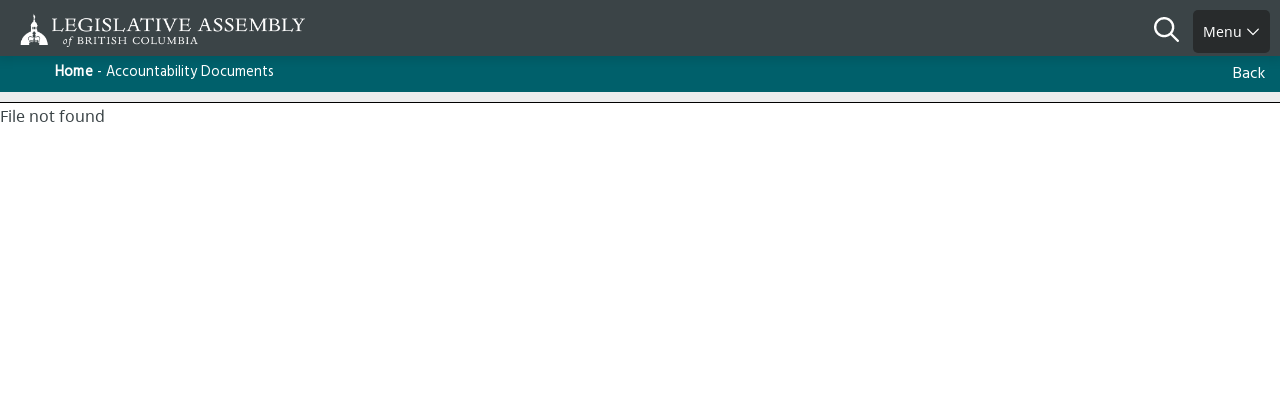

--- FILE ---
content_type: text/html; charset=UTF-8
request_url: https://www.leg.bc.ca/content-committees/AccountabilityDocuments/mlas/2019-20/Q4/Ind-Current-MLA/Compensation-Travel-Receipts/Sims-Travel-Receipts-Q4-FY2019-20.pdf
body_size: 11984
content:
<!DOCTYPE html>
<html lang="en" dir="ltr">
  <head>
    <meta charset="utf-8" />
<meta name="Generator" content="Drupal 10 (https://www.drupal.org)" />
<meta name="MobileOptimized" content="width" />
<meta name="HandheldFriendly" content="true" />
<meta name="viewport" content="width=device-width, initial-scale=1.0" />
<style>header .site-branding-logo{max-width:160px!important;}header.header-default .header-main-inner .header-inner{padding-left:160px!important;} header.header-default .header-main-inner .branding{width:160px!important;}</style>
<link rel="icon" href="https://www.leg.bc.ca/sites/default/files/favicon_labc.png" type="image/png" />

    <title>Accountability Documents | Legislative Assembly of BC</title>
    <link rel="stylesheet" media="all" href="/core/modules/system/css/components/ajax-progress.module.css?t77bcj" />
<link rel="stylesheet" media="all" href="/core/modules/system/css/components/align.module.css?t77bcj" />
<link rel="stylesheet" media="all" href="/core/modules/system/css/components/autocomplete-loading.module.css?t77bcj" />
<link rel="stylesheet" media="all" href="/core/modules/system/css/components/fieldgroup.module.css?t77bcj" />
<link rel="stylesheet" media="all" href="/core/modules/system/css/components/container-inline.module.css?t77bcj" />
<link rel="stylesheet" media="all" href="/core/modules/system/css/components/clearfix.module.css?t77bcj" />
<link rel="stylesheet" media="all" href="/core/modules/system/css/components/details.module.css?t77bcj" />
<link rel="stylesheet" media="all" href="/core/modules/system/css/components/hidden.module.css?t77bcj" />
<link rel="stylesheet" media="all" href="/core/modules/system/css/components/item-list.module.css?t77bcj" />
<link rel="stylesheet" media="all" href="/core/modules/system/css/components/js.module.css?t77bcj" />
<link rel="stylesheet" media="all" href="/core/modules/system/css/components/nowrap.module.css?t77bcj" />
<link rel="stylesheet" media="all" href="/core/modules/system/css/components/position-container.module.css?t77bcj" />
<link rel="stylesheet" media="all" href="/core/modules/system/css/components/progress.module.css?t77bcj" />
<link rel="stylesheet" media="all" href="/core/modules/system/css/components/reset-appearance.module.css?t77bcj" />
<link rel="stylesheet" media="all" href="/core/modules/system/css/components/resize.module.css?t77bcj" />
<link rel="stylesheet" media="all" href="/core/modules/system/css/components/sticky-header.module.css?t77bcj" />
<link rel="stylesheet" media="all" href="/core/modules/system/css/components/system-status-counter.css?t77bcj" />
<link rel="stylesheet" media="all" href="/core/modules/system/css/components/system-status-report-counters.css?t77bcj" />
<link rel="stylesheet" media="all" href="/core/modules/system/css/components/system-status-report-general-info.css?t77bcj" />
<link rel="stylesheet" media="all" href="/core/modules/system/css/components/tabledrag.module.css?t77bcj" />
<link rel="stylesheet" media="all" href="/core/modules/system/css/components/tablesort.module.css?t77bcj" />
<link rel="stylesheet" media="all" href="/core/modules/system/css/components/tree-child.module.css?t77bcj" />
<link rel="stylesheet" media="all" href="/modules/custom/iframe_data/css/document-viewer.css?t77bcj" />
<link rel="stylesheet" media="all" href="/modules/custom/dropdown_menu/css/dropdown_menu.css?t77bcj" />
<link rel="stylesheet" media="all" href="/modules/custom/gavias_sliderlayer/vendor/revolution/css/settings.css?t77bcj" />
<link rel="stylesheet" media="all" href="/modules/custom/gavias_pagebuilder/assets/frontend/css/frontend.css?t77bcj" />
<link rel="stylesheet" media="all" href="//fonts.googleapis.com/css?family=Hind:wght@400;500;600;700&amp;display=swap" />
<link rel="stylesheet" media="all" href="/themes/gavias_daudo/css/font-awesome/css/all.min.css?t77bcj" />
<link rel="stylesheet" media="all" href="/themes/gavias_daudo/css/icon/flaticon.css?t77bcj" />
<link rel="stylesheet" media="all" href="/themes/gavias_daudo/css/animate.css?t77bcj" />
<link rel="stylesheet" media="all" href="/themes/gavias_daudo/vendor/owl-carousel/assets/owl.carousel.min.css?t77bcj" />
<link rel="stylesheet" media="all" href="/themes/gavias_daudo/vendor/owl-carousel/assets/owl.theme.default.min.css?t77bcj" />
<link rel="stylesheet" media="all" href="/themes/gavias_daudo/vendor/prettyphoto/css/prettyPhoto.css?t77bcj" />
<link rel="stylesheet" media="all" href="/themes/gavias_daudo/vendor/ytplayer/css/jquery.mb.YTPlayer.min.css?t77bcj" />
<link rel="stylesheet" media="all" href="/themes/gavias_daudo/vendor/magnific/magnific-popup.css?t77bcj" />
<link rel="stylesheet" media="all" href="/themes/gavias_daudo/vendor/slick/slick.css?t77bcj" />
<link rel="stylesheet" media="all" href="/themes/gavias_daudo/css/update.css?t77bcj" />
<link rel="stylesheet" media="all" href="/themes/gavias_daudo/css/bootstrap.css?t77bcj" />
<link rel="stylesheet" media="all" href="/themes/gavias_daudo/css/template.css?t77bcj" />
<link rel="stylesheet" media="all" href="/themes/daudo_subtheme/css/style.css?t77bcj" />
<link rel="stylesheet" media="all" href="/themes/daudo_subtheme/css/topbar.css?t77bcj" />
<link rel="stylesheet" media="all" href="/themes/daudo_subtheme/css/mobile-topbar.css?t77bcj" />
<link rel="stylesheet" media="all" href="/themes/daudo_subtheme/css/footer.css?t77bcj" />
<link rel="stylesheet" media="all" href="/themes/daudo_subtheme/css/breadcrumbs.css?t77bcj" />
<link rel="stylesheet" media="all" href="/themes/daudo_subtheme/css/calendar.css?t77bcj" />
<link rel="stylesheet" media="all" href="/themes/daudo_subtheme/css/accordion.css?t77bcj" />
<link rel="stylesheet" media="all" href="/themes/daudo_subtheme/css/table.css?t77bcj" />
<link rel="stylesheet" media="all" href="/themes/daudo_subtheme/css/modal.css?t77bcj" />
<link rel="stylesheet" media="all" href="/themes/daudo_subtheme/css/iframe.css?t77bcj" />
<link rel="stylesheet" media="all" href="/themes/daudo_subtheme/css/timeline.css?t77bcj" />
<link rel="stylesheet" media="all" href="/themes/daudo_subtheme/css/biography.css?t77bcj" />
<link rel="stylesheet" media="all" href="/themes/daudo_subtheme/css/image_carousel.css?t77bcj" />
<link rel="stylesheet" media="all" href="/themes/daudo_subtheme/css/banner.css?t77bcj" />


    <script type="application/json" data-drupal-selector="drupal-settings-json">{"path":{"baseUrl":"\/","pathPrefix":"","currentPath":"content-committees\/AccountabilityDocuments\/mlas:2019-20:Q4:Ind-Current-MLA:Compensation-Travel-Receipts:Sims-Travel-Receipts-Q4-FY2019-20.pdf","currentPathIsAdmin":false,"isFront":false,"currentLanguage":"en"},"pluralDelimiter":"\u0003","suppressDeprecationErrors":true,"bannerImage":"\/sites\/default\/files\/images\/banners\/debates-and-proceedings.jpg","hideBanner":true,"hideParliamentMenu":false,"limsUrl":"https:\/\/lims.leg.bc.ca","otherUrl":"\/pdms\/file\/content-committees\/AccountabilityDocuments\/mlas\/2019-20\/Q4\/Ind-Current-MLA\/Compensation-Travel-Receipts\/Sims-Travel-Receipts-Q4-FY2019-20.pdf","noPdf":true,"title":"Accountability Documents","removeMiddleBreadcrumbs":true,"menuItem":{"is_expanded":false,"is_collapsed":false,"in_active_trail":false,"attributes":"","title":"About","url":{},"below":[],"original_link":{}},"menu":{"value":"\u003Cdiv class=\u0022about\u0022\u003E\u003Cdiv\u003E\u003Cul class=\u0022basic-list\u0022\u003E\u003Cli\u003E\u003Ca href=\u0022\/about\/welcome-from-the-speaker\u0022\u003E\u003Ci class=\u0022fa-regular fa-door-open\u0022\u003E\u0026nbsp;\u003C\/i\u003EWelcome From the Speaker\u003C\/a\u003E\u003C\/li\u003E\u003Cli\u003E\u003Ca href=\u0022\/about\/reconciliation\u0022\u003E\u003Ci class=\u0022fa-regular fa-bars\u0022\u003E\u0026nbsp;\u003C\/i\u003EReconciliation\u003C\/a\u003E\u003C\/li\u003E\u003Cli\u003E\u003Ca href=\u0022\/about\/speaker\u0022\u003E\u003Ci class=\u0022fa-regular fa-user-tie-hair\u0022\u003E\u0026nbsp;\u003C\/i\u003ESpeaker\u003C\/a\u003E\u003C\/li\u003E\u003Cli\u003E\u003Ca href=\u0022\/about\/organizational-governance-and-administration\u0022\u003E\u003Ci class=\u0022fa-regular fa-sitemap\u0022\u003E\u0026nbsp;\u003C\/i\u003E\u003Cspan\u003EOrganizational Governance \u0026amp; Administration\u0026nbsp;\u003C\/span\u003E\u003C\/a\u003E\u003C\/li\u003E\u003C\/ul\u003E\u003C\/div\u003E\u003Cdiv\u003E\u003Cul class=\u0022titled-list\u0022\u003E\u003Cli\u003E\u003Ca href=\u0022\/about\/accountability\u0022\u003EAccountability\u003C\/a\u003E\u003Cul\u003E\u003Cli\u003E\u003Ca href=\u0022\/about\/accountability\/assembly-reports\u0022\u003E\u003Ci class=\u0022fa-solid fa-bullseye\u0022\u003E\u0026nbsp;\u003C\/i\u003ELegislative Assembly Reports\u003C\/a\u003E\u003C\/li\u003E\u003Cli\u003E\u003Ca href=\u0022\/about\/accountability\/members-disclosures\u0022\u003E\u003Ci class=\u0022fa-regular fa-chart-pie\u0022\u003E\u0026nbsp;\u003C\/i\u003EMembers\u0027 Disclosures\u003C\/a\u003E\u003Cul\u003E\u003Cli\u003E\u003Ca href=\u0022\/about\/accountability\/members-disclosures\/public-disclosure-statements\u0022\u003E\u003Ci class=\u0022fa-solid fa-table\u0022\u003E\u0026nbsp;\u003C\/i\u003EPublic Disclosure Statements\u003C\/a\u003E\u003C\/li\u003E\u003Cli\u003E\u003Ca href=\u0022\/about\/accountability\/members-disclosures\/mla-remuneration-and-expenses\u0022\u003E\u003Ci class=\u0022fa-solid fa-user\u0022\u003E\u0026nbsp;\u003C\/i\u003EMembers\u0027 Remuneration\u003C\/a\u003E\u003C\/li\u003E\u003C\/ul\u003E\u003C\/li\u003E\u003Cli\u003E\u003Ca href=\u0022\/about\/accountability\/employee-disclosures\u0022\u003E\u003Ci class=\u0022fa-solid fa-magnifying-glass-chart\u0022\u003E\u0026nbsp;\u003C\/i\u003EEmployees\u2019 Disclosures\u003C\/a\u003E\u003C\/li\u003E\u003Cli\u003E\u003Ca href=\u0022\/about\/accountability\/archived-reports\u0022\u003E\u003Ci class=\u0022fa-solid fa-boxes-packing\u0022\u003E\u0026nbsp;\u003C\/i\u003EArchived Reports\u003C\/a\u003E\u003C\/li\u003E\u003Cli\u003E\u003Ca href=\u0022\/about\/accountability\/policy-suite\u0022\u003E\u003Ci class=\u0022fa-solid fa-scale-balanced\u0022\u003E\u0026nbsp;\u003C\/i\u003EPolicy Suite\u003C\/a\u003E\u003C\/li\u003E\u003C\/ul\u003E\u003C\/li\u003E\u003C\/ul\u003E\u003C\/div\u003E\u003Cdiv\u003E\u003Cdiv class=\u0022menu-button\u0022\u003E\u003Ca href=\u0022\/about\u0022\u003EGo to \u003Cspan\u003EAbout\u003C\/span\u003E\u003Ci class=\u0022fa-regular fa-chevron-right\u0022\u003E\u0026nbsp;\u003C\/i\u003E\u003C\/a\u003E\u003C\/div\u003E\u003Cdiv\u003E\u003Cul class=\u0022titled-list\u0022\u003E\u003Cli\u003E\u003Ca href=\u0022\/about\/careers\u0022\u003ECareers\u003C\/a\u003E\u003Cul\u003E\u003Cli\u003E\u003Ca href=\u0022\/about\/careers\/job-postings\u0022\u003E\u003Ci class=\u0022fa-regular fa-fire\u0022\u003E\u0026nbsp;\u003C\/i\u003EJob Postings\u003C\/a\u003E\u003C\/li\u003E\u003Cli\u003E\u003Ca href=\u0022\/about\/careers\/working-here\u0022\u003E\u003Ci class=\u0022fa-regular fa-suitcase\u0022\u003E\u0026nbsp;\u003C\/i\u003EWorking Here\u003C\/a\u003E\u003C\/li\u003E\u003C\/ul\u003E\u003C\/li\u003E\u003C\/ul\u003E\u003C\/div\u003E\u003C\/div\u003E\u003C\/div\u003E","format":"full_html"},"linkText":"About","user":{"uid":0,"permissionsHash":"6427111e59a11a451eab8147a9e32cd1683586e4e234c63118ef40f6de0cd804"}}</script>
<script src="/core/assets/vendor/jquery/jquery.min.js?v=3.7.1"></script>
<script src="/core/misc/drupalSettingsLoader.js?v=10.2.5"></script>
<script src="/core/misc/drupal.js?v=10.2.5"></script>
<script src="/core/misc/drupal.init.js?v=10.2.5"></script>
<script src="https://kit.fontawesome.com/b7ab740391.js" defer crossorigin="anonymous"></script>
<script src="https://use.fontawesome.com/releases/v6.4.0/js/v4-shims.js" defer crossorigin="anonymous"></script>
<script src="/themes/gavias_daudo/vendor/jquery-migrate.min.js?v=10.2.5"></script>
<script src="/themes/gavias_daudo/js/bootstrap.js?v=10.2.5"></script>
<script src="/themes/gavias_daudo/js/imagesloader.min.js?v=10.2.5"></script>
<script src="/themes/gavias_daudo/vendor/jquery.easing.js?v=10.2.5"></script>
<script src="/themes/gavias_daudo/vendor/jquery.appear.js?v=10.2.5"></script>
<script src="/themes/gavias_daudo/vendor/jquery.easypiechart.min.js?v=10.2.5"></script>
<script src="/themes/gavias_daudo/vendor/owl-carousel/owl.carousel.js?v=10.2.5"></script>
<script src="/themes/gavias_daudo/vendor/waypoint.js?v=10.2.5"></script>
<script src="/themes/gavias_daudo/vendor/count-to.js?v=10.2.5"></script>
<script src="/themes/gavias_daudo/vendor/masonry.pkgd.min.js?v=10.2.5"></script>
<script src="/themes/gavias_daudo/vendor/isotope.pkgd.min.js?v=10.2.5"></script>
<script src="/themes/gavias_daudo/vendor/aos.js?v=10.2.5"></script>
<script src="/themes/gavias_daudo/vendor/prettyphoto/js/jquery.prettyPhoto.js?v=10.2.5"></script>
<script src="/themes/gavias_daudo/vendor/ytplayer/js/jquery.mb.YTPlayer.min.js?v=10.2.5"></script>
<script src="/themes/gavias_daudo/vendor/jquery.typer/src/jquery.typer.js?v=10.2.5"></script>
<script src="/themes/gavias_daudo/vendor/magnific/jquery.magnific-popup.min.js?v=10.2.5"></script>
<script src="/themes/gavias_daudo/vendor/quotes_rotator/js/modernizr.custom.js?v=10.2.5"></script>
<script src="/themes/gavias_daudo/vendor/quotes_rotator/js/jquery.cbpQTRotator.min.js?v=10.2.5"></script>
<script src="/themes/gavias_daudo/vendor/jquery.nicescroll.min.js?v=10.2.5"></script>
<script src="/themes/gavias_daudo/vendor/slick/slick.min.js?v=10.2.5"></script>
<script src="/themes/gavias_daudo/js/main.js?v=10.2.5"></script>
<script src="/modules/custom/gavias_sliderlayer/vendor/revolution/js/jquery.themepunch.tools.min.js?v=1.x"></script>
<script src="/modules/custom/gavias_sliderlayer/vendor/revolution/js/jquery.themepunch.revolution.min.js?v=1.x"></script>
<script src="/modules/custom/gavias_sliderlayer/vendor/revolution/js/extensions/revolution.extension.actions.min.js?v=1.x"></script>
<script src="/modules/custom/gavias_sliderlayer/vendor/revolution/js/extensions/revolution.extension.carousel.min.js?v=1.x"></script>
<script src="/modules/custom/gavias_sliderlayer/vendor/revolution/js/extensions/revolution.extension.kenburn.min.js?v=1.x"></script>
<script src="/modules/custom/gavias_sliderlayer/vendor/revolution/js/extensions/revolution.extension.layeranimation.min.js?v=1.x"></script>
<script src="/modules/custom/gavias_sliderlayer/vendor/revolution/js/extensions/revolution.extension.migration.min.js?v=1.x"></script>
<script src="/modules/custom/gavias_sliderlayer/vendor/revolution/js/extensions/revolution.extension.navigation.min.js?v=1.x"></script>
<script src="/modules/custom/gavias_sliderlayer/vendor/revolution/js/extensions/revolution.extension.parallax.min.js?v=1.x"></script>
<script src="/modules/custom/gavias_sliderlayer/vendor/revolution/js/extensions/revolution.extension.slideanims.min.js?v=1.x"></script>
<script src="/modules/custom/gavias_sliderlayer/vendor/revolution/js/extensions/revolution.extension.video.min.js?v=1.x"></script>
<script src="/themes/daudo_subtheme/js/main.js?v=10.2.5"></script>
<script src="/themes/daudo_subtheme/js/image_carousel.js?v=10.2.5"></script>
<script src="/themes/daudo_subtheme/js/document_search.js?v=10.2.5"></script>


    

          <style type="text/css">
        .image-column {flex-basis: 33.33%;display: flex;justify-content: center;align-items: center;text-align: center;margin: 0 auto;padding: 10px;}.bio-img { padding: 10px; }.bio-container .title {color: #3b4447;font-size: 18px;}@media screen and (max-width: 992px) {.bio-container .title {padding-left: 20px;}}.button-align {text-align: center;}.mobile-banner .banner-title {display: none;}@media (max-width: 435px) {header .site-branding-logo img {width: 200px;}.header-main .topbar .branding {margin-top: 10px;}}div.info-block.block {background-color: white;padding: 15px;box-shadow: rgba(0, 0, 0, 0.05) 0px 6px 24px 0px, rgba(0, 0, 0, 0.08) 0px 0px 0px 1px;position: relative;margin-top: 65px;margin-bottom: 65px;}div.info-block.block:before {content: 'Notice';background-image: linear-gradient(#004e57, #005b64);color: white;margin-bottom: unset;text-align: center;font-size: 16px;padding: 10px 15px;font-weight: 700;text-transform: uppercase;position: absolute;width: 100%;top: -47px;left: 0;}
      </style>
    
          <style class="customize"></style>
    
  </head>

  
  <body class="gavias-pagebuilder layout-no-sidebars wide path-content-committees">

    <a href="#page-main-content" class="visually-hidden focusable">
      Skip to main content
    </a>

    
    
      <div class="dialog-off-canvas-main-canvas" data-off-canvas-main-canvas>
    <div class="gva-body-wrapper">
	<div class="body-page gva-body-page">
	   <header id="header" class="header-default">

			<div class="topbar">
			<div class="container">
				<div class="row">
					<div class="col-12">
						<div class="topbar-content-inner clearfix">
							<div class="topbar-content">  <div>
    <nav aria-labelledby="block-daudo-subtheme-topnav-menu" id="block-daudo-subtheme-topnav" class="block block-menu navigation menu--top-nav">
          
  
  <h2  class="visually-hidden block-title block-title" id="block-daudo-subtheme-topnav-menu"><span>Top Nav</span></h2>
  
  <div class="block-content">
                 
              <ul class="gva_menu">
        
            <li  class="menu-item">
        <a href="/parliamentary-business/broadcasts-and-webcasts" gva_layout="menu-list" gva_layout_columns="3" gva_block="daudo_subtheme_footer" data-drupal-link-system-path="node/29">Webcasts</a>
        
      </li>
    
            <li  class="menu-item">
        <a href="/parliamentary-business/parliamentary-calendar" gva_layout="menu-list" gva_layout_columns="3" gva_block="daudo_subtheme_footer" data-drupal-link-system-path="node/28">Parliamentary Calendar</a>
        
      </li>
    
            <li  class="menu-item">
        <a href="/about/careers" gva_layout="menu-list" gva_layout_columns="3" gva_block="daudo_subtheme_footer" data-drupal-link-system-path="node/654">Careers</a>
        
      </li>
    
            <li  class="menu-item">
        <a href="/contact-us" gva_layout="menu-list" gva_layout_columns="3" gva_block="daudo_subtheme_footer" data-drupal-link-system-path="node/5">Contact Us</a>
        
      </li>
    
            <li  aria-label="Search" class="menu-item">
        <a href="/search/labc" gva_layout="menu-list" gva_layout_columns="3" gva_block="daudo_subtheme_footer" data-drupal-link-system-path="search/labc"><i class="fa-light fa-magnifying-glass" aria-hidden="true"></i></a>
        
      </li>
        </ul>
  


        </div>  
</nav>

  </div>
</div>
													</div>
					</div>
				</div>
			</div>
		</div>
	
		
	<div class="header-main ">
		<div class="topbar">
			<div class="branding">
									  <div>
    
      <a href="/" title="Home" rel="home" class="site-branding-logo">
        
        <img class="logo-site" src="https://www.leg.bc.ca/sites/default/files/LABC%20Logo.png" alt="Home" />
        
    </a>
    
  </div>

							</div>

			<div class="topbar-navigation" id="topbar-nav">
									  <div>
    <nav aria-labelledby="block-daudo-subtheme-mainmenu-menu" id="block-daudo-subtheme-mainmenu" class="block block-menu navigation menu--main-menu">
          
  
  <h2  class="visually-hidden block-title block-title" id="block-daudo-subtheme-mainmenu-menu"><span>Main Menu</span></h2>
  
  <div class="block-content">
                 
              <ul class="gva_menu">
        
            <li  class="menu-item">
        <span gva_layout="menu-list" gva_layout_columns="3" gva_block="daudo_subtheme_footer"><span class="link-text">About</span> <i class="fa-regular fa-chevron-down" aria-hidden="true"></i></span>
        
      </li>
    
            <li  class="menu-item">
        <span gva_layout="menu-list" gva_layout_columns="3" gva_block="daudo_subtheme_footer"><span class="link-text">Members</span> <i class="fa-regular fa-chevron-down" aria-hidden="true"></i></span>
        
      </li>
    
            <li  class="menu-item">
        <span gva_layout="menu-list" gva_layout_columns="3" gva_block="daudo_subtheme_footer"><span class="link-text">Parliamentary Business</span> <i class="fa-regular fa-chevron-down" aria-hidden="true"></i></span>
        
      </li>
    
            <li  class="menu-item">
        <span gva_layout="menu-list" gva_layout_columns="3" gva_block="daudo_subtheme_footer"><span class="link-text">Learn</span> <i class="fa-regular fa-chevron-down" aria-hidden="true"></i></span>
        
      </li>
    
            <li  class="menu-item">
        <span gva_layout="menu-list" gva_layout_columns="3" gva_block="daudo_subtheme_footer"><span class="link-text">Visit</span> <i class="fa-regular fa-chevron-down" aria-hidden="true"></i></span>
        
      </li>
        </ul>
  


        </div>  
</nav>
<div id="block-daudo-subtheme-customdropdownblock" class="block block-dropdown-menu block-custom-dropdown-block no-title">
  
    
      <div class="content block-content">
      <div class='dropdown-select-menu' data-link-text='About'>
  <div class='dropdown-content'>
    <div class="about"><div><ul class="basic-list"><li><a href="/about/welcome-from-the-speaker"><i class="fa-regular fa-door-open">&nbsp;</i>Welcome From the Speaker</a></li><li><a href="/about/reconciliation"><i class="fa-regular fa-bars">&nbsp;</i>Reconciliation</a></li><li><a href="/about/speaker"><i class="fa-regular fa-user-tie-hair">&nbsp;</i>Speaker</a></li><li><a href="/about/organizational-governance-and-administration"><i class="fa-regular fa-sitemap">&nbsp;</i><span>Organizational Governance &amp; Administration&nbsp;</span></a></li></ul></div><div><ul class="titled-list"><li><a href="/about/accountability">Accountability</a><ul><li><a href="/about/accountability/assembly-reports"><i class="fa-solid fa-bullseye">&nbsp;</i>Legislative Assembly Reports</a></li><li><a href="/about/accountability/members-disclosures"><i class="fa-regular fa-chart-pie">&nbsp;</i>Members' Disclosures</a><ul><li><a href="/about/accountability/members-disclosures/public-disclosure-statements"><i class="fa-solid fa-table">&nbsp;</i>Public Disclosure Statements</a></li><li><a href="/about/accountability/members-disclosures/mla-remuneration-and-expenses"><i class="fa-solid fa-user">&nbsp;</i>Members' Remuneration</a></li></ul></li><li><a href="/about/accountability/employee-disclosures"><i class="fa-solid fa-magnifying-glass-chart">&nbsp;</i>Employees’ Disclosures</a></li><li><a href="/about/accountability/archived-reports"><i class="fa-solid fa-boxes-packing">&nbsp;</i>Archived Reports</a></li><li><a href="/about/accountability/policy-suite"><i class="fa-solid fa-scale-balanced">&nbsp;</i>Policy Suite</a></li></ul></li></ul></div><div><div class="menu-button"><a href="/about">Go to <span>About</span><i class="fa-regular fa-chevron-right">&nbsp;</i></a></div><div><ul class="titled-list"><li><a href="/about/careers">Careers</a><ul><li><a href="/about/careers/job-postings"><i class="fa-regular fa-fire">&nbsp;</i>Job Postings</a></li><li><a href="/about/careers/working-here"><i class="fa-regular fa-suitcase">&nbsp;</i>Working Here</a></li></ul></li></ul></div></div></div>
  </div>
</div>

    </div>
  </div>
<div id="block-daudo-subtheme-customdropdownblock-3" class="block block-dropdown-menu block-custom-dropdown-block no-title">
  
    
      <div class="content block-content">
      <div class='dropdown-select-menu' data-link-text='Members'>
  <div class='dropdown-content'>
    <div class="members"><div><ul class="basic-list"><li><a href="/members/mla-by-community"><i class="fa-regular fa-newspaper">&nbsp;</i>Find MLA by Community</a></li><li><a href="/members/find-mla-by-constituency"><i class="fa-regular fa-check-to-slot">&nbsp;</i>Find MLA by Constituency</a></li><li><a href="/members/current-party-standings"><i class="fa-regular fa-calendar-days">&nbsp;</i>Current Party Standings</a></li><li><a href="/members/executive-council"><i class="fa-regular fa-tower-broadcast">&nbsp;</i>Executive Council</a></li></ul></div><div><div class="menu-button"><a href="/members">Go to <span>Members</span><i class="fa-regular fa-chevron-right">&nbsp;</i></a></div></div></div>
  </div>
</div>

    </div>
  </div>
<div id="block-daudo-subtheme-customdropdownblock-2" class="block block-dropdown-menu block-custom-dropdown-block no-title">
  
    
      <div class="content block-content">
      <div class='dropdown-select-menu' data-link-text='Parliamentary Business'>
  <div class='dropdown-content'>
    <div class="parliamentary-buisness"><div><ul class="basic-list"><li><a href="/parliamentary-business/parliamentary-calendar"><i class="fa-regular fa-calendar-days">&nbsp;</i>Parliamentary Calendar</a></li><li><a href="/parliamentary-business/broadcasts-and-webcasts"><i class="fa-regular fa-tower-broadcast">&nbsp;</i>Broadcasts &amp; Webcasts</a></li><li><a href="/parliamentary-business/parliamentary-procedure"><i class="fa-regular fa-arrow-progress">&nbsp;</i>Parliamentary Procedure</a></li><li><a href="/parliamentary-business/bills-and-legislation"><i class="fa-regular fa-gavel">&nbsp;</i>Bills &amp; Legislation</a></li><li><a href="/parliamentary-business/indexes-to-debate-transcripts"><i class="fa-regular fa-memo-circle-info">&nbsp;</i>Hansard Indexes</a></li></ul></div><div><ul class="titled-list"><li><a href="/parliamentary-business/overview/43rd-parliament/1st-session/">Session Overview</a><ul><li><a href="/parliamentary-business/overview/43rd-parliament/1st-session/orders-of-the-day"><i class="fa-regular fa-newspaper">&nbsp;</i>Orders of the Day</a></li><li><a href="/parliamentary-business/overview/43rd-parliament/1st-session/votes-and-proceedings"><i class="fa-regular fa-check-to-slot">&nbsp;</i>Votes &amp; Proceedings</a></li><li><a href="/parliamentary-business/overview/43rd-parliament/1st-session/debate-transcripts"><i class="fa-regular fa-keynote">&nbsp;</i>Debates (Hansard)</a></li><li><a href="/parliamentary-business/overview/43rd-parliament/1st-session/file/43rd1st-votes-completed.html"><i class="fa-regular fa-money-check-pen">&nbsp;</i>Committee Of Supply</a></li><li><a href="https://archives.leg.bc.ca"><i class="fa-regular fa-box-taped">&nbsp;</i>Archived Journals</a></li></ul></li></ul></div><div><div class="menu-button"><a href="/parliamentary-business">Go to <span>Parliamentary Business</span><i class="fa-regular fa-chevron-right">&nbsp;</i></a></div><div><ul class="titled-list"><li><a href="/parliamentary-business/committees">Parliamentary Committees</a><ul><li><a href="/parliamentary-business/committees/about-the-committee-system"><i class="fa-regular fa-solar-system">&nbsp;</i>About the Committee System</a></li><li><a href="/parliamentary-business/committees/committee-meetings"><i class="fa-regular fa-calendars">&nbsp;</i>Committee Meetings</a></li><li><a href="/parliamentary-business/committees/committee-reports"><i class="fa-regular fa-file-chart-column">&nbsp;</i>Committee Reports</a></li><li><a href="https://consultation-portal.leg.bc.ca"><i class="fa-regular fa-messages-question">&nbsp;</i>Public Consultation Portal</a></li></ul></li></ul></div></div></div>
  </div>
</div>

    </div>
  </div>
<div id="block-daudo-subtheme-customdropdownblock-4" class="block block-dropdown-menu block-custom-dropdown-block no-title">
  
    
      <div class="content block-content">
      <div class='dropdown-select-menu' data-link-text='Learn'>
  <div class='dropdown-content'>
    <div class="learn"><div><ul class="basic-list"><li><a href="/learn/hansard-services"><i class="fa-regular fa-memo-circle-info">&nbsp;</i>Hansard Services</a></li><li><a href="/learn/discover-your-legislature"><i class="fa-regular fa-scale-balanced">&nbsp;</i>Discover Your Legislature</a></li><li><a href="/learn/educational-programs-and-workshops"><i class="fa-regular fa-graduation-cap">&nbsp;</i><span>Educational Programs &amp; Workshops</span></a></li><li><a href="/learn/bclip"><i class="fa-light fa-head-side-gear">&nbsp;</i>Internship Program</a></li><li><a href="/learn/watv"><i class="fa-regular fa-venus">&nbsp;</i>Women &amp; the Vote</a></li><li><a href="/learn/learning-resources"><i class="fa-regular fa-book-open">&nbsp;</i>Learning Resources</a></li><li><a href="/learn/glossary"><i class="fa-regular fa-book">&nbsp;</i>Glossary</a></li></ul></div><div><ul class="titled-list"><li><a href="/learn/legislative-library">Legislative Library</a><ul><li><a href="https://llbc.ent.sirsidynix.net/client/en_GB/main"><i class="fa-regular fa-file-magnifying-glass">&nbsp;</i>Library Catalogue</a></li><li><a href="/learn/legislative-library/library-publications"><i class="fa-regular fa-folders">&nbsp;</i>Library Publications &amp; Collections</a></li><li><a href="/learn/legislative-library/library-history"><i class="fa-regular fa-landmark">&nbsp;</i>History of the Legislative Library</a></li><li><a href="/learn/legislative-library/database-for-prime-clients"><i class="fa-regular fa-display">&nbsp;</i>Digital Resources for Members &amp; Assembly Staff</a></li></ul></li></ul></div><div class="menu-button"><a href="/learn">Go to <span>Learn</span><i class="fa-regular fa-chevron-right">&nbsp;</i></a></div></div>
  </div>
</div>

    </div>
  </div>
<div id="block-daudo-subtheme-customdropdownblock-5" class="block block-dropdown-menu block-custom-dropdown-block no-title">
  
    
      <div class="content block-content">
      <div class='dropdown-select-menu' data-link-text='Visit'>
  <div class='dropdown-content'>
    <div class="visit"><div><ul class="basic-list"><li><a href="/visit/book-the-grounds"><i class="fa-light fa-landmark-dome">&nbsp;</i>Book the Grounds</a></li><li><a href="/visit/parliamentary-dining-room"><i class="fa-regular fa-fork-knife">&nbsp;</i>Dining Room</a></li><li><a href="/visit/gift-shop"><i class="fa-regular fa-gift">&nbsp;</i>Gift Shop</a></li><li><a href="/visit/virtual-tour"><i class="fa-regular fa-play">&nbsp;</i>Virtual Tour</a></li><li><a href="/visit/transportation-and-parking"><i class="fa-regular fa-taxi-bus">&nbsp;</i>Transportation &amp; Parking</a></li><li><a href="/visit/security-screening"><i class="fa-regular fa-shield-check">&nbsp;</i>Security Screening</a></li></ul></div><div class="titled-margin"><ul class="titled-list"><li><a href="/visit/tour-information">Tour Information</a><ul><li><a href="/visit/tour-information/school-tours"><i class="fa-regular fa-backpack">&nbsp;</i>School Tours &amp; Programs</a></li><li><a href="/visit/tour-information/public-tours"><i class="fa-regular fa-flag">&nbsp;</i>Public Tours</a></li><li><a href="/visit/tour-information/group-tours"><i class="fa-light fa-users">&nbsp;</i>Group Tours</a></li><li><a href="/visit/tour-information/self-guided-tours"><i class="fa-regular fa-circle-info">&nbsp;</i>Self-Guided Tours</a></li></ul></li></ul></div><div><div class="menu-button"><a href="/visit">Go to <span>Visit</span><i class="fa-regular fa-chevron-right">&nbsp;</i></a></div><div><ul class="titled-list"><li><a href="/visit/programs-and-events">Programs &amp; Events</a><ul><li><a href="/visit/programs-and-events/parliamentary-plays"><i class="fa-regular fa-masks-theater">&nbsp;</i>Parliamentary Plays</a></li><li><a href="/visit/programs-and-events/special-programs"><i class="fa-regular fa-tree-christmas">&nbsp;</i>Special Programs</a></li></ul></li></ul></div></div></div>
  </div>
</div>

    </div>
  </div>
<nav aria-labelledby="block-daudo-subtheme-mobilemenu-menu" id="block-daudo-subtheme-mobilemenu" class="mobile-menu block block-menu navigation menu--mobile-menu">
          
  
  <h2  class="visually-hidden block-title block-title" id="block-daudo-subtheme-mobilemenu-menu"><span>Mobile Menu</span></h2>
  
  <div class="block-content">
                 
              <ul class="gva_menu">
        
            <li  class="menu-item menu-item--expanded">
        <span gva_layout="menu-list" gva_layout_columns="3" gva_block="daudo_subtheme_footer">About</span>
                                <ul class="menu sub-menu">
        
            <li  class="menu-item">
        <a href="/about" gva_layout="menu-list" gva_layout_columns="3" gva_block="daudo_subtheme_footer" data-drupal-link-system-path="node/644">Go to About</a>
        
      </li>
    
            <li  class="menu-item">
        <a href="/about/welcome-from-the-speaker" gva_layout="menu-list" gva_layout_columns="3" gva_block="daudo_subtheme_footer" data-drupal-link-system-path="node/8">Welcome from the Speaker</a>
        
      </li>
    
            <li  class="menu-item">
        <a href="/about/reconciliation" gva_layout="menu-list" gva_layout_columns="3" gva_block="daudo_subtheme_footer" data-drupal-link-system-path="node/647">Reconciliation</a>
        
      </li>
    
            <li  class="menu-item">
        <a href="/about/organizational-governance-and-administration" gva_layout="menu-list" gva_layout_columns="3" gva_block="daudo_subtheme_footer" data-drupal-link-system-path="node/607">Organizational Governance &amp; Administration</a>
        
      </li>
    
            <li  class="menu-item menu-item--expanded">
        <span gva_layout="menu-list" gva_layout_columns="3" gva_block="daudo_subtheme_footer">Accountability</span>
                                <ul class="menu sub-menu">
        
            <li  class="menu-item">
        <a href="/about/accountability" gva_layout="menu-list" gva_layout_columns="3" gva_block="daudo_subtheme_footer" data-drupal-link-system-path="node/16">Go to Accountability</a>
        
      </li>
    
            <li  class="menu-item">
        <a href="/about/accountability/assembly-reports" gva_layout="menu-list" gva_layout_columns="3" gva_block="daudo_subtheme_footer" data-drupal-link-system-path="node/650">Legislative Assembly Reports</a>
        
      </li>
    
            <li  class="menu-item menu-item--expanded">
        <span gva_layout="menu-list" gva_layout_columns="3" gva_block="daudo_subtheme_footer">Members&#039; Disclosures</span>
                                <ul class="menu sub-menu">
        
            <li  class="menu-item">
        <a href="/about/accountability/members-disclosures" gva_layout="menu-list" gva_layout_columns="3" gva_block="daudo_subtheme_footer" data-drupal-link-system-path="node/78">Go to Member Disclosures</a>
        
      </li>
    
            <li  class="menu-item">
        <a href="/about/accountability/members-disclosures/public-disclosure-statements" gva_layout="menu-list" gva_layout_columns="3" gva_block="daudo_subtheme_footer" data-drupal-link-system-path="node/21">Public Disclosure Statements</a>
        
      </li>
    
            <li  class="menu-item">
        <a href="/about/accountability/members-disclosures/mla-remuneration-and-expenses" gva_layout="menu-list" gva_layout_columns="3" gva_block="daudo_subtheme_footer" data-drupal-link-system-path="node/55">MLA Remuneration</a>
        
      </li>
        </ul>
  
        
      </li>
    
            <li  class="menu-item">
        <a href="/about/accountability/employee-disclosures" gva_layout="menu-list" gva_layout_columns="3" gva_block="daudo_subtheme_footer" data-drupal-link-system-path="node/651">Legislative Assembly Employee&#039;s Disclosures</a>
        
      </li>
    
            <li  class="menu-item">
        <a href="/about/accountability/archived-reports" gva_layout="menu-list" gva_layout_columns="3" gva_block="daudo_subtheme_footer" data-drupal-link-system-path="node/485">Archive Disclosure Reports</a>
        
      </li>
    
            <li  class="menu-item">
        <a href="/about/accountability/policy-suite" gva_layout="menu-list" gva_layout_columns="3" gva_block="daudo_subtheme_footer" data-drupal-link-system-path="node/81">Policy Suite</a>
        
      </li>
        </ul>
  
        
      </li>
    
            <li  class="menu-item menu-item--expanded">
        <span gva_layout="menu-list" gva_layout_columns="3" gva_block="daudo_subtheme_footer">Careers</span>
                                <ul class="menu sub-menu">
        
            <li  class="menu-item">
        <a href="/about/careers" gva_layout="menu-list" gva_layout_columns="3" gva_block="daudo_subtheme_footer" data-drupal-link-system-path="node/654">Go to Careers</a>
        
      </li>
        </ul>
  
        
      </li>
        </ul>
  
        
      </li>
    
            <li  class="menu-item menu-item--expanded">
        <span gva_layout="menu-list" gva_layout_columns="3" gva_block="daudo_subtheme_footer">Members</span>
                                <ul class="menu sub-menu">
        
            <li  class="menu-item">
        <a href="/members" gva_layout="menu-list" gva_layout_columns="3" gva_block="daudo_subtheme_footer" data-drupal-link-system-path="node/9">Find My MLA</a>
        
      </li>
    
            <li  class="menu-item">
        <a href="/members/mla-by-community" gva_layout="menu-list" gva_layout_columns="3" gva_block="daudo_subtheme_footer" data-drupal-link-system-path="node/491">Find MLA by Community</a>
        
      </li>
    
            <li  class="menu-item">
        <a href="/members/find-mla-by-constituency" gva_layout="menu-list" gva_layout_columns="3" gva_block="daudo_subtheme_footer" data-drupal-link-system-path="node/53">Find MLA by Constituency</a>
        
      </li>
    
            <li  class="menu-item">
        <a href="/members/current-party-standings" gva_layout="menu-list" gva_layout_columns="3" gva_block="daudo_subtheme_footer" data-drupal-link-system-path="node/14">Current Party Standings</a>
        
      </li>
    
            <li  class="menu-item">
        <a href="/members/executive-council" gva_layout="menu-list" gva_layout_columns="3" gva_block="daudo_subtheme_footer" data-drupal-link-system-path="node/13">Executive Council</a>
        
      </li>
        </ul>
  
        
      </li>
    
            <li  class="menu-item menu-item--expanded">
        <span gva_layout="menu-list" gva_layout_columns="3" gva_block="daudo_subtheme_footer">Parliamentary Business</span>
                                <ul class="menu sub-menu">
        
            <li  class="menu-item">
        <a href="/parliamentary-business" gva_layout="menu-list" gva_layout_columns="3" gva_block="daudo_subtheme_footer" data-drupal-link-system-path="node/32">Go to Parliamentary Business</a>
        
      </li>
    
            <li  class="menu-item">
        <a href="/parliamentary-business/parliamentary-calendar" gva_layout="menu-list" gva_layout_columns="3" gva_block="daudo_subtheme_footer" data-drupal-link-system-path="node/28">Parliamentary Calendar</a>
        
      </li>
    
            <li  class="menu-item">
        <a href="/parliamentary-business/broadcasts-and-webcasts" gva_layout="menu-list" gva_layout_columns="3" gva_block="daudo_subtheme_footer" data-drupal-link-system-path="node/29">Broadcasts &amp; Webcasts</a>
        
      </li>
    
            <li  class="menu-item">
        <a href="/parliamentary-business/parliamentary-procedure" gva_layout="menu-list" gva_layout_columns="3" gva_block="daudo_subtheme_footer" data-drupal-link-system-path="node/60">Parliamentary Procedure</a>
        
      </li>
    
            <li  class="menu-item">
        <a href="/parliamentary-business/bills-and-legislation" gva_layout="menu-list" gva_layout_columns="3" gva_block="daudo_subtheme_footer" data-drupal-link-system-path="node/47">Bills &amp; Legislation</a>
        
      </li>
    
            <li  class="menu-item">
        <a href="/parliamentary-business/indexes-to-debate-transcripts" gva_layout="menu-list" gva_layout_columns="3" gva_block="daudo_subtheme_footer" data-drupal-link-system-path="node/56">Hansard Indexes</a>
        
      </li>
    
            <li  class="menu-item menu-item--expanded">
        <span gva_layout="menu-list" gva_layout_columns="3" gva_block="daudo_subtheme_footer">Session Overview</span>
                                <ul class="menu sub-menu">
        
            <li  class="menu-item">
        <a href="/parliamentary-business/overview/43rd-parliament/1st-session" gva_layout="menu-list" gva_layout_columns="3" gva_block="daudo_subtheme_footer" data-drupal-link-system-path="parliamentary-business/overview/43rd-parliament/1st-session">Go to Session Overview</a>
        
      </li>
    
            <li  class="menu-item">
        <a href="/parliamentary-business/overview/43rd-parliament/1st-session/orders-of-the-day" gva_layout="menu-list" gva_layout_columns="3" gva_block="daudo_subtheme_footer" data-drupal-link-system-path="parliamentary-business/overview/43rd-parliament/1st-session/orders-of-the-day">Orders of the Day</a>
        
      </li>
    
            <li  class="menu-item">
        <a href="/parliamentary-business/overview/43rd-parliament/1st-session/votes-and-proceedings" gva_layout="menu-list" gva_layout_columns="3" gva_block="daudo_subtheme_footer" data-drupal-link-system-path="parliamentary-business/overview/43rd-parliament/1st-session/votes-and-proceedings">Votes &amp; Proceedings</a>
        
      </li>
    
            <li  class="menu-item">
        <a href="/parliamentary-business/overview/43rd-parliament/1st-session/debate-transcripts" gva_layout="menu-list" gva_layout_columns="3" gva_block="daudo_subtheme_footer" data-drupal-link-system-path="parliamentary-business/overview/43rd-parliament/1st-session/debate-transcripts">Debates (Hansard)</a>
        
      </li>
    
            <li  class="menu-item">
        <a href="/parliamentary-business/overview/43rd-parliament/1st-session/file/43rd1st-votes-completed.html" gva_layout="menu-list" gva_layout_columns="3" gva_block="daudo_subtheme_footer" data-drupal-link-system-path="parliamentary-business/overview/43rd-parliament/1st-session/file/43rd1st-votes-completed.html">Committee of Supply</a>
        
      </li>
    
            <li  class="menu-item">
        <a href="https://archives.leg.bc.ca/" gva_layout="menu-list" gva_layout_columns="3" gva_block="daudo_subtheme_footer">Archived Journals</a>
        
      </li>
        </ul>
  
        
      </li>
    
            <li  class="menu-item menu-item--expanded">
        <span gva_layout="menu-list" gva_layout_columns="3" gva_block="daudo_subtheme_footer">Parliamentary Committees</span>
                                <ul class="menu sub-menu">
        
            <li  class="menu-item">
        <a href="/parliamentary-business/committees" gva_layout="menu-list" gva_layout_columns="3" gva_block="daudo_subtheme_footer" data-drupal-link-system-path="parliamentary-business/committees">Go to Committees</a>
        
      </li>
    
            <li  class="menu-item">
        <a href="/parliamentary-business/committees/about-the-committee-system" gva_layout="menu-list" gva_layout_columns="3" gva_block="daudo_subtheme_footer" data-drupal-link-system-path="node/480">About the Committee System</a>
        
      </li>
    
            <li  class="menu-item">
        <a href="/parliamentary-business/committees/committee-meetings" gva_layout="menu-list" gva_layout_columns="3" gva_block="daudo_subtheme_footer" data-drupal-link-system-path="parliamentary-business/committees/committee-meetings">Committee Meetings</a>
        
      </li>
    
            <li  class="menu-item">
        <a href="/parliamentary-business/committees/committee-reports" gva_layout="menu-list" gva_layout_columns="3" gva_block="daudo_subtheme_footer" data-drupal-link-system-path="parliamentary-business/committees/committee-reports">Committee Reports</a>
        
      </li>
    
            <li  class="menu-item">
        <a href="https://consultation-portal.leg.bc.ca" gva_layout="menu-list" gva_layout_columns="3" gva_block="daudo_subtheme_footer">Public Consultation Portal</a>
        
      </li>
        </ul>
  
        
      </li>
        </ul>
  
        
      </li>
    
            <li  class="menu-item menu-item--expanded">
        <span gva_layout="menu-list" gva_layout_columns="3" gva_block="daudo_subtheme_footer">Learn</span>
                                <ul class="menu sub-menu">
        
            <li  class="menu-item">
        <a href="/learn" gva_layout="menu-list" gva_layout_columns="3" gva_block="daudo_subtheme_footer" data-drupal-link-system-path="node/645">Go to Learn</a>
        
      </li>
    
            <li  class="menu-item">
        <a href="/learn/discover-your-legislature" gva_layout="menu-list" gva_layout_columns="3" gva_block="daudo_subtheme_footer" data-drupal-link-system-path="node/490">Discover Your Legislature</a>
        
      </li>
    
            <li  class="menu-item">
        <a href="/learn/educational-programs-and-workshops" gva_layout="menu-list" gva_layout_columns="3" gva_block="daudo_subtheme_footer" data-drupal-link-system-path="node/40">Educational Programs &amp; Workshops</a>
        
      </li>
    
            <li  class="menu-item">
        <a href="/learn/bclip" gva_layout="menu-list" gva_layout_columns="3" gva_block="daudo_subtheme_footer" data-drupal-link-system-path="node/113">Internship Program</a>
        
      </li>
    
            <li  class="menu-item">
        <a href="/learn/watv" gva_layout="menu-list" gva_layout_columns="3" gva_block="daudo_subtheme_footer" data-drupal-link-system-path="node/112">Women &amp; the Vote</a>
        
      </li>
    
            <li  class="menu-item">
        <a href="/learn/learning-resources" gva_layout="menu-list" gva_layout_columns="3" gva_block="daudo_subtheme_footer" data-drupal-link-system-path="node/38">Learning Resources</a>
        
      </li>
    
            <li  class="menu-item menu-item--expanded">
        <span gva_layout="menu-list" gva_layout_columns="3" gva_block="daudo_subtheme_footer">Legislative Library</span>
                                <ul class="menu sub-menu">
        
            <li  class="menu-item">
        <a href="/learn/legislative-library" gva_layout="menu-list" gva_layout_columns="3" gva_block="daudo_subtheme_footer" data-drupal-link-system-path="node/36">Go to Legislative Library</a>
        
      </li>
    
            <li  class="menu-item">
        <a href="https://llbc.ent.sirsidynix.net/client/en_GB/main" gva_layout="menu-list" gva_layout_columns="3" gva_block="daudo_subtheme_footer">Library Catalogue</a>
        
      </li>
    
            <li  class="menu-item">
        <a href="/learn/legislative-library/library-publications" gva_layout="menu-list" gva_layout_columns="3" gva_block="daudo_subtheme_footer" data-drupal-link-system-path="node/50">Library Publications &amp; Collections</a>
        
      </li>
    
            <li  class="menu-item">
        <a href="/learn/legislative-library/library-history" gva_layout="menu-list" gva_layout_columns="3" gva_block="daudo_subtheme_footer" data-drupal-link-system-path="node/83">History of the Legislative Library</a>
        
      </li>
    
            <li  class="menu-item">
        <a href="/learn/legislative-library/database-for-prime-clients" gva_layout="menu-list" gva_layout_columns="3" gva_block="daudo_subtheme_footer" data-drupal-link-system-path="node/86">Digital Resources for Members &amp; Assembly Staff</a>
        
      </li>
        </ul>
  
        
      </li>
        </ul>
  
        
      </li>
    
            <li  class="menu-item menu-item--expanded">
        <span gva_layout="menu-list" gva_layout_columns="3" gva_block="daudo_subtheme_footer">Visit</span>
                                <ul class="menu sub-menu">
        
            <li  class="menu-item">
        <a href="/visit" gva_layout="menu-list" gva_layout_columns="3" gva_block="daudo_subtheme_footer" data-drupal-link-system-path="node/10">Go to Visit </a>
        
      </li>
    
            <li  class="menu-item">
        <a href="/visit/book-the-grounds" gva_layout="menu-list" gva_layout_columns="3" gva_block="daudo_subtheme_footer" data-drupal-link-system-path="node/41">Book the Grounds</a>
        
      </li>
    
            <li  class="menu-item">
        <a href="/visit/parliamentary-dining-room" gva_layout="menu-list" gva_layout_columns="3" gva_block="daudo_subtheme_footer" data-drupal-link-system-path="node/100">Dining Room</a>
        
      </li>
    
            <li  class="menu-item">
        <a href="/visit/gift-shop" gva_layout="menu-list" gva_layout_columns="3" gva_block="daudo_subtheme_footer" data-drupal-link-system-path="node/101">Gift Shop</a>
        
      </li>
    
            <li  class="menu-item">
        <a href="/visit/virtual-tour" gva_layout="menu-list" gva_layout_columns="3" gva_block="daudo_subtheme_footer" data-drupal-link-system-path="node/91">Virtual Tour</a>
        
      </li>
    
            <li  class="menu-item">
        <a href="/visit/transportation-and-parking" gva_layout="menu-list" gva_layout_columns="3" gva_block="daudo_subtheme_footer" data-drupal-link-system-path="node/102">Transportation &amp; Parking</a>
        
      </li>
    
            <li  class="menu-item">
        <a href="/visit/security-screening" gva_layout="menu-list" gva_layout_columns="3" gva_block="daudo_subtheme_footer" data-drupal-link-system-path="node/475">Security Screening</a>
        
      </li>
    
            <li  class="menu-item menu-item--expanded">
        <span gva_layout="menu-list" gva_layout_columns="3" gva_block="daudo_subtheme_footer">Tour Information</span>
                                <ul class="menu sub-menu">
        
            <li  class="menu-item">
        <a href="/visit/tour-information" gva_layout="menu-list" gva_layout_columns="3" gva_block="daudo_subtheme_footer" data-drupal-link-system-path="node/97">Go to Tour Information</a>
        
      </li>
    
            <li  class="menu-item">
        <a href="/visit/tour-information/school-tours" gva_layout="menu-list" gva_layout_columns="3" gva_block="daudo_subtheme_footer" data-drupal-link-system-path="node/98">School Tours &amp; Programs</a>
        
      </li>
    
            <li  class="menu-item">
        <a href="/visit/tour-information/public-tours" gva_layout="menu-list" gva_layout_columns="3" gva_block="daudo_subtheme_footer" data-drupal-link-system-path="node/104">Public Tours</a>
        
      </li>
    
            <li  class="menu-item">
        <a href="/visit/tour-information/group-tours" gva_layout="menu-list" gva_layout_columns="3" gva_block="daudo_subtheme_footer" data-drupal-link-system-path="node/109">Group Tours</a>
        
      </li>
    
            <li  class="menu-item">
        <a href="/visit/tour-information/self-guided-tours" gva_layout="menu-list" gva_layout_columns="3" gva_block="daudo_subtheme_footer" data-drupal-link-system-path="node/93">Self-Guided Tours</a>
        
      </li>
        </ul>
  
        
      </li>
    
            <li  class="menu-item menu-item--expanded">
        <span gva_layout="menu-list" gva_layout_columns="3" gva_block="daudo_subtheme_footer">Programs &amp; Events</span>
                                <ul class="menu sub-menu">
        
            <li  class="menu-item">
        <a href="/visit/programs-and-events" gva_layout="menu-list" gva_layout_columns="3" gva_block="daudo_subtheme_footer" data-drupal-link-system-path="node/648">Go to Programs &amp; Events</a>
        
      </li>
    
            <li  class="menu-item">
        <a href="/visit/programs-and-events/parliamentary-plays" gva_layout="menu-list" gva_layout_columns="3" gva_block="daudo_subtheme_footer" data-drupal-link-system-path="node/107">Parliamentary Plays</a>
        
      </li>
    
            <li  class="menu-item">
        <a href="/visit/programs-and-events/special-programs" gva_layout="menu-list" gva_layout_columns="3" gva_block="daudo_subtheme_footer" data-drupal-link-system-path="node/117">Special Programs</a>
        
      </li>
        </ul>
  
        
      </li>
        </ul>
  
        
      </li>
        </ul>
  


        </div>  
</nav>

  </div>

							</div>
			<div class='mobile-buttons'>
								<button id="mobile-menu-button" class="mobile-menu-button">
					Menu
				</button>
			</div>


			<div class="mobile-navigation">
				<div>
											  <div>
    <nav aria-labelledby="block-daudo-subtheme-mainmenu-menu" id="block-daudo-subtheme-mainmenu" class="block block-menu navigation menu--main-menu">
          
  
  <h2  class="visually-hidden block-title block-title" id="block-daudo-subtheme-mainmenu-menu"><span>Main Menu</span></h2>
  
  <div class="block-content">
                 
              <ul class="gva_menu">
        
            <li  class="menu-item">
        <span gva_layout="menu-list" gva_layout_columns="3" gva_block="daudo_subtheme_footer"><span class="link-text">About</span> <i class="fa-regular fa-chevron-down" aria-hidden="true"></i></span>
        
      </li>
    
            <li  class="menu-item">
        <span gva_layout="menu-list" gva_layout_columns="3" gva_block="daudo_subtheme_footer"><span class="link-text">Members</span> <i class="fa-regular fa-chevron-down" aria-hidden="true"></i></span>
        
      </li>
    
            <li  class="menu-item">
        <span gva_layout="menu-list" gva_layout_columns="3" gva_block="daudo_subtheme_footer"><span class="link-text">Parliamentary Business</span> <i class="fa-regular fa-chevron-down" aria-hidden="true"></i></span>
        
      </li>
    
            <li  class="menu-item">
        <span gva_layout="menu-list" gva_layout_columns="3" gva_block="daudo_subtheme_footer"><span class="link-text">Learn</span> <i class="fa-regular fa-chevron-down" aria-hidden="true"></i></span>
        
      </li>
    
            <li  class="menu-item">
        <span gva_layout="menu-list" gva_layout_columns="3" gva_block="daudo_subtheme_footer"><span class="link-text">Visit</span> <i class="fa-regular fa-chevron-down" aria-hidden="true"></i></span>
        
      </li>
        </ul>
  


        </div>  
</nav>
<div id="block-daudo-subtheme-customdropdownblock" class="block block-dropdown-menu block-custom-dropdown-block no-title">
  
    
      <div class="content block-content">
      <div class='dropdown-select-menu' data-link-text='About'>
  <div class='dropdown-content'>
    <div class="about"><div><ul class="basic-list"><li><a href="/about/welcome-from-the-speaker"><i class="fa-regular fa-door-open">&nbsp;</i>Welcome From the Speaker</a></li><li><a href="/about/reconciliation"><i class="fa-regular fa-bars">&nbsp;</i>Reconciliation</a></li><li><a href="/about/speaker"><i class="fa-regular fa-user-tie-hair">&nbsp;</i>Speaker</a></li><li><a href="/about/organizational-governance-and-administration"><i class="fa-regular fa-sitemap">&nbsp;</i><span>Organizational Governance &amp; Administration&nbsp;</span></a></li></ul></div><div><ul class="titled-list"><li><a href="/about/accountability">Accountability</a><ul><li><a href="/about/accountability/assembly-reports"><i class="fa-solid fa-bullseye">&nbsp;</i>Legislative Assembly Reports</a></li><li><a href="/about/accountability/members-disclosures"><i class="fa-regular fa-chart-pie">&nbsp;</i>Members' Disclosures</a><ul><li><a href="/about/accountability/members-disclosures/public-disclosure-statements"><i class="fa-solid fa-table">&nbsp;</i>Public Disclosure Statements</a></li><li><a href="/about/accountability/members-disclosures/mla-remuneration-and-expenses"><i class="fa-solid fa-user">&nbsp;</i>Members' Remuneration</a></li></ul></li><li><a href="/about/accountability/employee-disclosures"><i class="fa-solid fa-magnifying-glass-chart">&nbsp;</i>Employees’ Disclosures</a></li><li><a href="/about/accountability/archived-reports"><i class="fa-solid fa-boxes-packing">&nbsp;</i>Archived Reports</a></li><li><a href="/about/accountability/policy-suite"><i class="fa-solid fa-scale-balanced">&nbsp;</i>Policy Suite</a></li></ul></li></ul></div><div><div class="menu-button"><a href="/about">Go to <span>About</span><i class="fa-regular fa-chevron-right">&nbsp;</i></a></div><div><ul class="titled-list"><li><a href="/about/careers">Careers</a><ul><li><a href="/about/careers/job-postings"><i class="fa-regular fa-fire">&nbsp;</i>Job Postings</a></li><li><a href="/about/careers/working-here"><i class="fa-regular fa-suitcase">&nbsp;</i>Working Here</a></li></ul></li></ul></div></div></div>
  </div>
</div>

    </div>
  </div>
<div id="block-daudo-subtheme-customdropdownblock-3" class="block block-dropdown-menu block-custom-dropdown-block no-title">
  
    
      <div class="content block-content">
      <div class='dropdown-select-menu' data-link-text='Members'>
  <div class='dropdown-content'>
    <div class="members"><div><ul class="basic-list"><li><a href="/members/mla-by-community"><i class="fa-regular fa-newspaper">&nbsp;</i>Find MLA by Community</a></li><li><a href="/members/find-mla-by-constituency"><i class="fa-regular fa-check-to-slot">&nbsp;</i>Find MLA by Constituency</a></li><li><a href="/members/current-party-standings"><i class="fa-regular fa-calendar-days">&nbsp;</i>Current Party Standings</a></li><li><a href="/members/executive-council"><i class="fa-regular fa-tower-broadcast">&nbsp;</i>Executive Council</a></li></ul></div><div><div class="menu-button"><a href="/members">Go to <span>Members</span><i class="fa-regular fa-chevron-right">&nbsp;</i></a></div></div></div>
  </div>
</div>

    </div>
  </div>
<div id="block-daudo-subtheme-customdropdownblock-2" class="block block-dropdown-menu block-custom-dropdown-block no-title">
  
    
      <div class="content block-content">
      <div class='dropdown-select-menu' data-link-text='Parliamentary Business'>
  <div class='dropdown-content'>
    <div class="parliamentary-buisness"><div><ul class="basic-list"><li><a href="/parliamentary-business/parliamentary-calendar"><i class="fa-regular fa-calendar-days">&nbsp;</i>Parliamentary Calendar</a></li><li><a href="/parliamentary-business/broadcasts-and-webcasts"><i class="fa-regular fa-tower-broadcast">&nbsp;</i>Broadcasts &amp; Webcasts</a></li><li><a href="/parliamentary-business/parliamentary-procedure"><i class="fa-regular fa-arrow-progress">&nbsp;</i>Parliamentary Procedure</a></li><li><a href="/parliamentary-business/bills-and-legislation"><i class="fa-regular fa-gavel">&nbsp;</i>Bills &amp; Legislation</a></li><li><a href="/parliamentary-business/indexes-to-debate-transcripts"><i class="fa-regular fa-memo-circle-info">&nbsp;</i>Hansard Indexes</a></li></ul></div><div><ul class="titled-list"><li><a href="/parliamentary-business/overview/43rd-parliament/1st-session/">Session Overview</a><ul><li><a href="/parliamentary-business/overview/43rd-parliament/1st-session/orders-of-the-day"><i class="fa-regular fa-newspaper">&nbsp;</i>Orders of the Day</a></li><li><a href="/parliamentary-business/overview/43rd-parliament/1st-session/votes-and-proceedings"><i class="fa-regular fa-check-to-slot">&nbsp;</i>Votes &amp; Proceedings</a></li><li><a href="/parliamentary-business/overview/43rd-parliament/1st-session/debate-transcripts"><i class="fa-regular fa-keynote">&nbsp;</i>Debates (Hansard)</a></li><li><a href="/parliamentary-business/overview/43rd-parliament/1st-session/file/43rd1st-votes-completed.html"><i class="fa-regular fa-money-check-pen">&nbsp;</i>Committee Of Supply</a></li><li><a href="https://archives.leg.bc.ca"><i class="fa-regular fa-box-taped">&nbsp;</i>Archived Journals</a></li></ul></li></ul></div><div><div class="menu-button"><a href="/parliamentary-business">Go to <span>Parliamentary Business</span><i class="fa-regular fa-chevron-right">&nbsp;</i></a></div><div><ul class="titled-list"><li><a href="/parliamentary-business/committees">Parliamentary Committees</a><ul><li><a href="/parliamentary-business/committees/about-the-committee-system"><i class="fa-regular fa-solar-system">&nbsp;</i>About the Committee System</a></li><li><a href="/parliamentary-business/committees/committee-meetings"><i class="fa-regular fa-calendars">&nbsp;</i>Committee Meetings</a></li><li><a href="/parliamentary-business/committees/committee-reports"><i class="fa-regular fa-file-chart-column">&nbsp;</i>Committee Reports</a></li><li><a href="https://consultation-portal.leg.bc.ca"><i class="fa-regular fa-messages-question">&nbsp;</i>Public Consultation Portal</a></li></ul></li></ul></div></div></div>
  </div>
</div>

    </div>
  </div>
<div id="block-daudo-subtheme-customdropdownblock-4" class="block block-dropdown-menu block-custom-dropdown-block no-title">
  
    
      <div class="content block-content">
      <div class='dropdown-select-menu' data-link-text='Learn'>
  <div class='dropdown-content'>
    <div class="learn"><div><ul class="basic-list"><li><a href="/learn/hansard-services"><i class="fa-regular fa-memo-circle-info">&nbsp;</i>Hansard Services</a></li><li><a href="/learn/discover-your-legislature"><i class="fa-regular fa-scale-balanced">&nbsp;</i>Discover Your Legislature</a></li><li><a href="/learn/educational-programs-and-workshops"><i class="fa-regular fa-graduation-cap">&nbsp;</i><span>Educational Programs &amp; Workshops</span></a></li><li><a href="/learn/bclip"><i class="fa-light fa-head-side-gear">&nbsp;</i>Internship Program</a></li><li><a href="/learn/watv"><i class="fa-regular fa-venus">&nbsp;</i>Women &amp; the Vote</a></li><li><a href="/learn/learning-resources"><i class="fa-regular fa-book-open">&nbsp;</i>Learning Resources</a></li><li><a href="/learn/glossary"><i class="fa-regular fa-book">&nbsp;</i>Glossary</a></li></ul></div><div><ul class="titled-list"><li><a href="/learn/legislative-library">Legislative Library</a><ul><li><a href="https://llbc.ent.sirsidynix.net/client/en_GB/main"><i class="fa-regular fa-file-magnifying-glass">&nbsp;</i>Library Catalogue</a></li><li><a href="/learn/legislative-library/library-publications"><i class="fa-regular fa-folders">&nbsp;</i>Library Publications &amp; Collections</a></li><li><a href="/learn/legislative-library/library-history"><i class="fa-regular fa-landmark">&nbsp;</i>History of the Legislative Library</a></li><li><a href="/learn/legislative-library/database-for-prime-clients"><i class="fa-regular fa-display">&nbsp;</i>Digital Resources for Members &amp; Assembly Staff</a></li></ul></li></ul></div><div class="menu-button"><a href="/learn">Go to <span>Learn</span><i class="fa-regular fa-chevron-right">&nbsp;</i></a></div></div>
  </div>
</div>

    </div>
  </div>
<div id="block-daudo-subtheme-customdropdownblock-5" class="block block-dropdown-menu block-custom-dropdown-block no-title">
  
    
      <div class="content block-content">
      <div class='dropdown-select-menu' data-link-text='Visit'>
  <div class='dropdown-content'>
    <div class="visit"><div><ul class="basic-list"><li><a href="/visit/book-the-grounds"><i class="fa-light fa-landmark-dome">&nbsp;</i>Book the Grounds</a></li><li><a href="/visit/parliamentary-dining-room"><i class="fa-regular fa-fork-knife">&nbsp;</i>Dining Room</a></li><li><a href="/visit/gift-shop"><i class="fa-regular fa-gift">&nbsp;</i>Gift Shop</a></li><li><a href="/visit/virtual-tour"><i class="fa-regular fa-play">&nbsp;</i>Virtual Tour</a></li><li><a href="/visit/transportation-and-parking"><i class="fa-regular fa-taxi-bus">&nbsp;</i>Transportation &amp; Parking</a></li><li><a href="/visit/security-screening"><i class="fa-regular fa-shield-check">&nbsp;</i>Security Screening</a></li></ul></div><div class="titled-margin"><ul class="titled-list"><li><a href="/visit/tour-information">Tour Information</a><ul><li><a href="/visit/tour-information/school-tours"><i class="fa-regular fa-backpack">&nbsp;</i>School Tours &amp; Programs</a></li><li><a href="/visit/tour-information/public-tours"><i class="fa-regular fa-flag">&nbsp;</i>Public Tours</a></li><li><a href="/visit/tour-information/group-tours"><i class="fa-light fa-users">&nbsp;</i>Group Tours</a></li><li><a href="/visit/tour-information/self-guided-tours"><i class="fa-regular fa-circle-info">&nbsp;</i>Self-Guided Tours</a></li></ul></li></ul></div><div><div class="menu-button"><a href="/visit">Go to <span>Visit</span><i class="fa-regular fa-chevron-right">&nbsp;</i></a></div><div><ul class="titled-list"><li><a href="/visit/programs-and-events">Programs &amp; Events</a><ul><li><a href="/visit/programs-and-events/parliamentary-plays"><i class="fa-regular fa-masks-theater">&nbsp;</i>Parliamentary Plays</a></li><li><a href="/visit/programs-and-events/special-programs"><i class="fa-regular fa-tree-christmas">&nbsp;</i>Special Programs</a></li></ul></li></ul></div></div></div>
  </div>
</div>

    </div>
  </div>
<nav aria-labelledby="block-daudo-subtheme-mobilemenu-menu" id="block-daudo-subtheme-mobilemenu" class="mobile-menu block block-menu navigation menu--mobile-menu">
          
  
  <h2  class="visually-hidden block-title block-title" id="block-daudo-subtheme-mobilemenu-menu"><span>Mobile Menu</span></h2>
  
  <div class="block-content">
                 
              <ul class="gva_menu">
        
            <li  class="menu-item menu-item--expanded">
        <span gva_layout="menu-list" gva_layout_columns="3" gva_block="daudo_subtheme_footer">About</span>
                                <ul class="menu sub-menu">
        
            <li  class="menu-item">
        <a href="/about" gva_layout="menu-list" gva_layout_columns="3" gva_block="daudo_subtheme_footer" data-drupal-link-system-path="node/644">Go to About</a>
        
      </li>
    
            <li  class="menu-item">
        <a href="/about/welcome-from-the-speaker" gva_layout="menu-list" gva_layout_columns="3" gva_block="daudo_subtheme_footer" data-drupal-link-system-path="node/8">Welcome from the Speaker</a>
        
      </li>
    
            <li  class="menu-item">
        <a href="/about/reconciliation" gva_layout="menu-list" gva_layout_columns="3" gva_block="daudo_subtheme_footer" data-drupal-link-system-path="node/647">Reconciliation</a>
        
      </li>
    
            <li  class="menu-item">
        <a href="/about/organizational-governance-and-administration" gva_layout="menu-list" gva_layout_columns="3" gva_block="daudo_subtheme_footer" data-drupal-link-system-path="node/607">Organizational Governance &amp; Administration</a>
        
      </li>
    
            <li  class="menu-item menu-item--expanded">
        <span gva_layout="menu-list" gva_layout_columns="3" gva_block="daudo_subtheme_footer">Accountability</span>
                                <ul class="menu sub-menu">
        
            <li  class="menu-item">
        <a href="/about/accountability" gva_layout="menu-list" gva_layout_columns="3" gva_block="daudo_subtheme_footer" data-drupal-link-system-path="node/16">Go to Accountability</a>
        
      </li>
    
            <li  class="menu-item">
        <a href="/about/accountability/assembly-reports" gva_layout="menu-list" gva_layout_columns="3" gva_block="daudo_subtheme_footer" data-drupal-link-system-path="node/650">Legislative Assembly Reports</a>
        
      </li>
    
            <li  class="menu-item menu-item--expanded">
        <span gva_layout="menu-list" gva_layout_columns="3" gva_block="daudo_subtheme_footer">Members&#039; Disclosures</span>
                                <ul class="menu sub-menu">
        
            <li  class="menu-item">
        <a href="/about/accountability/members-disclosures" gva_layout="menu-list" gva_layout_columns="3" gva_block="daudo_subtheme_footer" data-drupal-link-system-path="node/78">Go to Member Disclosures</a>
        
      </li>
    
            <li  class="menu-item">
        <a href="/about/accountability/members-disclosures/public-disclosure-statements" gva_layout="menu-list" gva_layout_columns="3" gva_block="daudo_subtheme_footer" data-drupal-link-system-path="node/21">Public Disclosure Statements</a>
        
      </li>
    
            <li  class="menu-item">
        <a href="/about/accountability/members-disclosures/mla-remuneration-and-expenses" gva_layout="menu-list" gva_layout_columns="3" gva_block="daudo_subtheme_footer" data-drupal-link-system-path="node/55">MLA Remuneration</a>
        
      </li>
        </ul>
  
        
      </li>
    
            <li  class="menu-item">
        <a href="/about/accountability/employee-disclosures" gva_layout="menu-list" gva_layout_columns="3" gva_block="daudo_subtheme_footer" data-drupal-link-system-path="node/651">Legislative Assembly Employee&#039;s Disclosures</a>
        
      </li>
    
            <li  class="menu-item">
        <a href="/about/accountability/archived-reports" gva_layout="menu-list" gva_layout_columns="3" gva_block="daudo_subtheme_footer" data-drupal-link-system-path="node/485">Archive Disclosure Reports</a>
        
      </li>
    
            <li  class="menu-item">
        <a href="/about/accountability/policy-suite" gva_layout="menu-list" gva_layout_columns="3" gva_block="daudo_subtheme_footer" data-drupal-link-system-path="node/81">Policy Suite</a>
        
      </li>
        </ul>
  
        
      </li>
    
            <li  class="menu-item menu-item--expanded">
        <span gva_layout="menu-list" gva_layout_columns="3" gva_block="daudo_subtheme_footer">Careers</span>
                                <ul class="menu sub-menu">
        
            <li  class="menu-item">
        <a href="/about/careers" gva_layout="menu-list" gva_layout_columns="3" gva_block="daudo_subtheme_footer" data-drupal-link-system-path="node/654">Go to Careers</a>
        
      </li>
        </ul>
  
        
      </li>
        </ul>
  
        
      </li>
    
            <li  class="menu-item menu-item--expanded">
        <span gva_layout="menu-list" gva_layout_columns="3" gva_block="daudo_subtheme_footer">Members</span>
                                <ul class="menu sub-menu">
        
            <li  class="menu-item">
        <a href="/members" gva_layout="menu-list" gva_layout_columns="3" gva_block="daudo_subtheme_footer" data-drupal-link-system-path="node/9">Find My MLA</a>
        
      </li>
    
            <li  class="menu-item">
        <a href="/members/mla-by-community" gva_layout="menu-list" gva_layout_columns="3" gva_block="daudo_subtheme_footer" data-drupal-link-system-path="node/491">Find MLA by Community</a>
        
      </li>
    
            <li  class="menu-item">
        <a href="/members/find-mla-by-constituency" gva_layout="menu-list" gva_layout_columns="3" gva_block="daudo_subtheme_footer" data-drupal-link-system-path="node/53">Find MLA by Constituency</a>
        
      </li>
    
            <li  class="menu-item">
        <a href="/members/current-party-standings" gva_layout="menu-list" gva_layout_columns="3" gva_block="daudo_subtheme_footer" data-drupal-link-system-path="node/14">Current Party Standings</a>
        
      </li>
    
            <li  class="menu-item">
        <a href="/members/executive-council" gva_layout="menu-list" gva_layout_columns="3" gva_block="daudo_subtheme_footer" data-drupal-link-system-path="node/13">Executive Council</a>
        
      </li>
        </ul>
  
        
      </li>
    
            <li  class="menu-item menu-item--expanded">
        <span gva_layout="menu-list" gva_layout_columns="3" gva_block="daudo_subtheme_footer">Parliamentary Business</span>
                                <ul class="menu sub-menu">
        
            <li  class="menu-item">
        <a href="/parliamentary-business" gva_layout="menu-list" gva_layout_columns="3" gva_block="daudo_subtheme_footer" data-drupal-link-system-path="node/32">Go to Parliamentary Business</a>
        
      </li>
    
            <li  class="menu-item">
        <a href="/parliamentary-business/parliamentary-calendar" gva_layout="menu-list" gva_layout_columns="3" gva_block="daudo_subtheme_footer" data-drupal-link-system-path="node/28">Parliamentary Calendar</a>
        
      </li>
    
            <li  class="menu-item">
        <a href="/parliamentary-business/broadcasts-and-webcasts" gva_layout="menu-list" gva_layout_columns="3" gva_block="daudo_subtheme_footer" data-drupal-link-system-path="node/29">Broadcasts &amp; Webcasts</a>
        
      </li>
    
            <li  class="menu-item">
        <a href="/parliamentary-business/parliamentary-procedure" gva_layout="menu-list" gva_layout_columns="3" gva_block="daudo_subtheme_footer" data-drupal-link-system-path="node/60">Parliamentary Procedure</a>
        
      </li>
    
            <li  class="menu-item">
        <a href="/parliamentary-business/bills-and-legislation" gva_layout="menu-list" gva_layout_columns="3" gva_block="daudo_subtheme_footer" data-drupal-link-system-path="node/47">Bills &amp; Legislation</a>
        
      </li>
    
            <li  class="menu-item">
        <a href="/parliamentary-business/indexes-to-debate-transcripts" gva_layout="menu-list" gva_layout_columns="3" gva_block="daudo_subtheme_footer" data-drupal-link-system-path="node/56">Hansard Indexes</a>
        
      </li>
    
            <li  class="menu-item menu-item--expanded">
        <span gva_layout="menu-list" gva_layout_columns="3" gva_block="daudo_subtheme_footer">Session Overview</span>
                                <ul class="menu sub-menu">
        
            <li  class="menu-item">
        <a href="/parliamentary-business/overview/43rd-parliament/1st-session" gva_layout="menu-list" gva_layout_columns="3" gva_block="daudo_subtheme_footer" data-drupal-link-system-path="parliamentary-business/overview/43rd-parliament/1st-session">Go to Session Overview</a>
        
      </li>
    
            <li  class="menu-item">
        <a href="/parliamentary-business/overview/43rd-parliament/1st-session/orders-of-the-day" gva_layout="menu-list" gva_layout_columns="3" gva_block="daudo_subtheme_footer" data-drupal-link-system-path="parliamentary-business/overview/43rd-parliament/1st-session/orders-of-the-day">Orders of the Day</a>
        
      </li>
    
            <li  class="menu-item">
        <a href="/parliamentary-business/overview/43rd-parliament/1st-session/votes-and-proceedings" gva_layout="menu-list" gva_layout_columns="3" gva_block="daudo_subtheme_footer" data-drupal-link-system-path="parliamentary-business/overview/43rd-parliament/1st-session/votes-and-proceedings">Votes &amp; Proceedings</a>
        
      </li>
    
            <li  class="menu-item">
        <a href="/parliamentary-business/overview/43rd-parliament/1st-session/debate-transcripts" gva_layout="menu-list" gva_layout_columns="3" gva_block="daudo_subtheme_footer" data-drupal-link-system-path="parliamentary-business/overview/43rd-parliament/1st-session/debate-transcripts">Debates (Hansard)</a>
        
      </li>
    
            <li  class="menu-item">
        <a href="/parliamentary-business/overview/43rd-parliament/1st-session/file/43rd1st-votes-completed.html" gva_layout="menu-list" gva_layout_columns="3" gva_block="daudo_subtheme_footer" data-drupal-link-system-path="parliamentary-business/overview/43rd-parliament/1st-session/file/43rd1st-votes-completed.html">Committee of Supply</a>
        
      </li>
    
            <li  class="menu-item">
        <a href="https://archives.leg.bc.ca/" gva_layout="menu-list" gva_layout_columns="3" gva_block="daudo_subtheme_footer">Archived Journals</a>
        
      </li>
        </ul>
  
        
      </li>
    
            <li  class="menu-item menu-item--expanded">
        <span gva_layout="menu-list" gva_layout_columns="3" gva_block="daudo_subtheme_footer">Parliamentary Committees</span>
                                <ul class="menu sub-menu">
        
            <li  class="menu-item">
        <a href="/parliamentary-business/committees" gva_layout="menu-list" gva_layout_columns="3" gva_block="daudo_subtheme_footer" data-drupal-link-system-path="parliamentary-business/committees">Go to Committees</a>
        
      </li>
    
            <li  class="menu-item">
        <a href="/parliamentary-business/committees/about-the-committee-system" gva_layout="menu-list" gva_layout_columns="3" gva_block="daudo_subtheme_footer" data-drupal-link-system-path="node/480">About the Committee System</a>
        
      </li>
    
            <li  class="menu-item">
        <a href="/parliamentary-business/committees/committee-meetings" gva_layout="menu-list" gva_layout_columns="3" gva_block="daudo_subtheme_footer" data-drupal-link-system-path="parliamentary-business/committees/committee-meetings">Committee Meetings</a>
        
      </li>
    
            <li  class="menu-item">
        <a href="/parliamentary-business/committees/committee-reports" gva_layout="menu-list" gva_layout_columns="3" gva_block="daudo_subtheme_footer" data-drupal-link-system-path="parliamentary-business/committees/committee-reports">Committee Reports</a>
        
      </li>
    
            <li  class="menu-item">
        <a href="https://consultation-portal.leg.bc.ca" gva_layout="menu-list" gva_layout_columns="3" gva_block="daudo_subtheme_footer">Public Consultation Portal</a>
        
      </li>
        </ul>
  
        
      </li>
        </ul>
  
        
      </li>
    
            <li  class="menu-item menu-item--expanded">
        <span gva_layout="menu-list" gva_layout_columns="3" gva_block="daudo_subtheme_footer">Learn</span>
                                <ul class="menu sub-menu">
        
            <li  class="menu-item">
        <a href="/learn" gva_layout="menu-list" gva_layout_columns="3" gva_block="daudo_subtheme_footer" data-drupal-link-system-path="node/645">Go to Learn</a>
        
      </li>
    
            <li  class="menu-item">
        <a href="/learn/discover-your-legislature" gva_layout="menu-list" gva_layout_columns="3" gva_block="daudo_subtheme_footer" data-drupal-link-system-path="node/490">Discover Your Legislature</a>
        
      </li>
    
            <li  class="menu-item">
        <a href="/learn/educational-programs-and-workshops" gva_layout="menu-list" gva_layout_columns="3" gva_block="daudo_subtheme_footer" data-drupal-link-system-path="node/40">Educational Programs &amp; Workshops</a>
        
      </li>
    
            <li  class="menu-item">
        <a href="/learn/bclip" gva_layout="menu-list" gva_layout_columns="3" gva_block="daudo_subtheme_footer" data-drupal-link-system-path="node/113">Internship Program</a>
        
      </li>
    
            <li  class="menu-item">
        <a href="/learn/watv" gva_layout="menu-list" gva_layout_columns="3" gva_block="daudo_subtheme_footer" data-drupal-link-system-path="node/112">Women &amp; the Vote</a>
        
      </li>
    
            <li  class="menu-item">
        <a href="/learn/learning-resources" gva_layout="menu-list" gva_layout_columns="3" gva_block="daudo_subtheme_footer" data-drupal-link-system-path="node/38">Learning Resources</a>
        
      </li>
    
            <li  class="menu-item menu-item--expanded">
        <span gva_layout="menu-list" gva_layout_columns="3" gva_block="daudo_subtheme_footer">Legislative Library</span>
                                <ul class="menu sub-menu">
        
            <li  class="menu-item">
        <a href="/learn/legislative-library" gva_layout="menu-list" gva_layout_columns="3" gva_block="daudo_subtheme_footer" data-drupal-link-system-path="node/36">Go to Legislative Library</a>
        
      </li>
    
            <li  class="menu-item">
        <a href="https://llbc.ent.sirsidynix.net/client/en_GB/main" gva_layout="menu-list" gva_layout_columns="3" gva_block="daudo_subtheme_footer">Library Catalogue</a>
        
      </li>
    
            <li  class="menu-item">
        <a href="/learn/legislative-library/library-publications" gva_layout="menu-list" gva_layout_columns="3" gva_block="daudo_subtheme_footer" data-drupal-link-system-path="node/50">Library Publications &amp; Collections</a>
        
      </li>
    
            <li  class="menu-item">
        <a href="/learn/legislative-library/library-history" gva_layout="menu-list" gva_layout_columns="3" gva_block="daudo_subtheme_footer" data-drupal-link-system-path="node/83">History of the Legislative Library</a>
        
      </li>
    
            <li  class="menu-item">
        <a href="/learn/legislative-library/database-for-prime-clients" gva_layout="menu-list" gva_layout_columns="3" gva_block="daudo_subtheme_footer" data-drupal-link-system-path="node/86">Digital Resources for Members &amp; Assembly Staff</a>
        
      </li>
        </ul>
  
        
      </li>
        </ul>
  
        
      </li>
    
            <li  class="menu-item menu-item--expanded">
        <span gva_layout="menu-list" gva_layout_columns="3" gva_block="daudo_subtheme_footer">Visit</span>
                                <ul class="menu sub-menu">
        
            <li  class="menu-item">
        <a href="/visit" gva_layout="menu-list" gva_layout_columns="3" gva_block="daudo_subtheme_footer" data-drupal-link-system-path="node/10">Go to Visit </a>
        
      </li>
    
            <li  class="menu-item">
        <a href="/visit/book-the-grounds" gva_layout="menu-list" gva_layout_columns="3" gva_block="daudo_subtheme_footer" data-drupal-link-system-path="node/41">Book the Grounds</a>
        
      </li>
    
            <li  class="menu-item">
        <a href="/visit/parliamentary-dining-room" gva_layout="menu-list" gva_layout_columns="3" gva_block="daudo_subtheme_footer" data-drupal-link-system-path="node/100">Dining Room</a>
        
      </li>
    
            <li  class="menu-item">
        <a href="/visit/gift-shop" gva_layout="menu-list" gva_layout_columns="3" gva_block="daudo_subtheme_footer" data-drupal-link-system-path="node/101">Gift Shop</a>
        
      </li>
    
            <li  class="menu-item">
        <a href="/visit/virtual-tour" gva_layout="menu-list" gva_layout_columns="3" gva_block="daudo_subtheme_footer" data-drupal-link-system-path="node/91">Virtual Tour</a>
        
      </li>
    
            <li  class="menu-item">
        <a href="/visit/transportation-and-parking" gva_layout="menu-list" gva_layout_columns="3" gva_block="daudo_subtheme_footer" data-drupal-link-system-path="node/102">Transportation &amp; Parking</a>
        
      </li>
    
            <li  class="menu-item">
        <a href="/visit/security-screening" gva_layout="menu-list" gva_layout_columns="3" gva_block="daudo_subtheme_footer" data-drupal-link-system-path="node/475">Security Screening</a>
        
      </li>
    
            <li  class="menu-item menu-item--expanded">
        <span gva_layout="menu-list" gva_layout_columns="3" gva_block="daudo_subtheme_footer">Tour Information</span>
                                <ul class="menu sub-menu">
        
            <li  class="menu-item">
        <a href="/visit/tour-information" gva_layout="menu-list" gva_layout_columns="3" gva_block="daudo_subtheme_footer" data-drupal-link-system-path="node/97">Go to Tour Information</a>
        
      </li>
    
            <li  class="menu-item">
        <a href="/visit/tour-information/school-tours" gva_layout="menu-list" gva_layout_columns="3" gva_block="daudo_subtheme_footer" data-drupal-link-system-path="node/98">School Tours &amp; Programs</a>
        
      </li>
    
            <li  class="menu-item">
        <a href="/visit/tour-information/public-tours" gva_layout="menu-list" gva_layout_columns="3" gva_block="daudo_subtheme_footer" data-drupal-link-system-path="node/104">Public Tours</a>
        
      </li>
    
            <li  class="menu-item">
        <a href="/visit/tour-information/group-tours" gva_layout="menu-list" gva_layout_columns="3" gva_block="daudo_subtheme_footer" data-drupal-link-system-path="node/109">Group Tours</a>
        
      </li>
    
            <li  class="menu-item">
        <a href="/visit/tour-information/self-guided-tours" gva_layout="menu-list" gva_layout_columns="3" gva_block="daudo_subtheme_footer" data-drupal-link-system-path="node/93">Self-Guided Tours</a>
        
      </li>
        </ul>
  
        
      </li>
    
            <li  class="menu-item menu-item--expanded">
        <span gva_layout="menu-list" gva_layout_columns="3" gva_block="daudo_subtheme_footer">Programs &amp; Events</span>
                                <ul class="menu sub-menu">
        
            <li  class="menu-item">
        <a href="/visit/programs-and-events" gva_layout="menu-list" gva_layout_columns="3" gva_block="daudo_subtheme_footer" data-drupal-link-system-path="node/648">Go to Programs &amp; Events</a>
        
      </li>
    
            <li  class="menu-item">
        <a href="/visit/programs-and-events/parliamentary-plays" gva_layout="menu-list" gva_layout_columns="3" gva_block="daudo_subtheme_footer" data-drupal-link-system-path="node/107">Parliamentary Plays</a>
        
      </li>
    
            <li  class="menu-item">
        <a href="/visit/programs-and-events/special-programs" gva_layout="menu-list" gva_layout_columns="3" gva_block="daudo_subtheme_footer" data-drupal-link-system-path="node/117">Special Programs</a>
        
      </li>
        </ul>
  
        
      </li>
        </ul>
  
        
      </li>
        </ul>
  


        </div>  
</nav>

  </div>

									</div>
			</div>
		</div>

			</div>


</header>
		
	   	   				<div class="breadcrumbs">
				  <div>
    <div id="block-custombanner" class="block block-custom-banner block-banner-block no-title">
  
    
      <div class="content block-content">
      <div class="banner " style="background-image: url(/sites/default/files/images/the-dome.jpg)">
	<div class="container">
		<div class="row">
			<span class="banner-title">
				Accountability Documents
			</span>
			<div class="banner-search">
				<form action="/search/labc" method="GET">
					<button type="submit" class='search-icon-container'></button>
					<input id="search-keys" type="search" name="keys" placeholder="What are you looking for?">
					<label for="search-keys" class="visually-hidden">Search</label>
					<input type="submit" value="Search" hidden>
					<button type="submit" class="search-button">Search</button>
				</form>
				<div class='banner-search-footer'>
					<i class="fa-regular fa-circle-info"></i>
					<span>
						Looking for Documents? Try Our <a href='/document-search' target="_top">Document Search</a>
					</span>
				</div>
			</div>
		</div>
	</div>
</div>
<div class="mobile-banner " style="background-image: url(/sites/default/files/images/the-dome.jpg)">
	<span class="banner-title">
		Accountability Documents
	</span>
</div>

    </div>
  </div>


<div class="breadcrumb-content-inner">
  <div class="gva-breadcrumb-content">
    <div id="block-daudo-subtheme-breadcrumbs" class="text-dark block gva-block-breadcrumb block-system block-system-breadcrumb-block no-title">
      <div class="breadcrumb-style gva-parallax-background" style="background-color: #F6F6F6;background-image: url(&#039;/themes/gavias_daudo/images/breadcrumb.jpg&#039;);background-position: center top;background-repeat: no-repeat;">
          <div class="breadcrumb-content-main">
                          <div class="">
                <div class="content block-content"><div class="breadcrumb-links">
	<div class="content-inner">
					<nav class="breadcrumb " aria-labelledby="system-breadcrumb">
				<h2 id="system-breadcrumb" class="visually-hidden">Breadcrumb</h2>
				<ol>
																						<li>
															<a href="/">Home</a>
																						<span class="">
									-
								</span>
													</li>
																	<li>
															<a href="/content-committees/AccountabilityDocuments/mlas">Accountability Documents</a>
																						<span class="">
									-
								</span>
													</li>
																	<li>
															<a href="/content-committees/AccountabilityDocuments/mlas%3A2019-20">Accountability Documents</a>
																						<span class="">
									-
								</span>
													</li>
																	<li>
															<a href="/content-committees/AccountabilityDocuments/mlas%3A2019-20%3AQ4">Accountability Documents</a>
																						<span class="">
									-
								</span>
													</li>
																	<li>
															<a href="/content-committees/AccountabilityDocuments/mlas%3A2019-20%3AQ4%3AInd-Current-MLA">Accountability Documents</a>
																						<span class="">
									-
								</span>
													</li>
																	<li>
															<a href="/content-committees/AccountabilityDocuments/mlas%3A2019-20%3AQ4%3AInd-Current-MLA%3ACompensation-Travel-Receipts">Accountability Documents</a>
																						<span class="">
									-
								</span>
													</li>
																	<li>
															
																				</li>
																	<li>
															Accountability Documents
																				</li>
										<li></li>
				</ol>
			</nav>
			</div>
</div>
</div>
              </div>
                      </div>
        <div class="gva-parallax-inner skrollable skrollable-between" data-bottom-top="top: -80%;" data-top-bottom="top: 0%;"></div>
      </div>
    </div>
  </div>
</div>


  </div>

			</div>
				
		<div role="main" class="main main-page has-breadcrumb">
		
			<div class="clearfix"></div>
				

							<div class="help gav-help-region">
					<div class="container">
						<div class="content-inner">
							
						</div>
					</div>
				</div>
						
			<div class="clearfix"></div>
						
			<div class="clearfix"></div>
			
			<div id="content" class="content content-full">
				<div class="container container-bg">
					<div class="content-main-inner">
	<div class="row">

				 

		<div id="page-main-content" class="main-content col-xl-12 col-lg-12 col-md-12 col-sm-12 col-xs-12 order-xl-2 order-lg-2 order-md-1 order-sm-1 order-xs-1 ">

			<div class="main-content-inner">
				
									<div class="content-top">
						  <div>
    <div id="block-pagetitle-3" class="block block-core block-page-title-block no-title">
  
    
      <div class="content block-content">
      
  <h1 class="page-title">Accountability Documents</h1>


    </div>
  </div>

  </div>

					</div>
				
									<div class="content-main">
						  <div>
    <div id="block-daudo-subtheme-content" class="block block-system block-system-main-block no-title">
  
    
      <div class="content block-content">
      <div class="document-viewer">
	<div class="title-bar split-bar">
		<div class="dv-breadcrumbs"></div>
				<div class="back" id="back-button">
			Back
		</div>
	</div>
	<div class="action-bar split-bar">
		<div class="links" id="progress-of-bills">
					</div>
    <div class="print-buttons">
			<div class='print-button-container'>
        <i class="fa-solid fa-file"></i>
        <div class="back" id="print-button">Print</div>
      </div>
      <div class="pdf-print-button-container">
        <i class="fa-solid fa-file-pdf"></i>
        <div class="back" id="print-pdf-button">Print PDF</div>
      </div>
    </div>
	</div>
	<iframe src='https://lims.leg.bc.ca/pdms/file/content-committees/AccountabilityDocuments/mlas/2019-20/Q4/Ind-Current-MLA/Compensation-Travel-Receipts/Sims-Travel-Receipts-Q4-FY2019-20.pdf' id="primary-iframe" class=''></iframe>
	<iframe src='' id="pdf-iframe" hidden ></iframe>
	<div class="pdf-view remove-view" id="pdf-div">
		<div class="pdf-header">
			<div class="doc-button" id="zoom-out"><i class="fa-solid fa-magnifying-glass-minus"></i></div>
			<div class="doc-button" id="zoom-in"><i class="fa-solid fa-magnifying-glass-plus"></i></div>
			<a href="https://lims.leg.bc.ca/pdms/file/content-committees/AccountabilityDocuments/mlas/2019-20/Q4/Ind-Current-MLA/Compensation-Travel-Receipts/Sims-Travel-Receipts-Q4-FY2019-20.pdf" target="_blank" class="doc-button" id="new-tab"><i class="fa-regular fa-window-restore"></i></a>
		</div>
  	<div id="pdf-container" data-pdf-url="https://lims.leg.bc.ca/pdms/file/content-committees/AccountabilityDocuments/mlas/2019-20/Q4/Ind-Current-MLA/Compensation-Travel-Receipts/Sims-Travel-Receipts-Q4-FY2019-20.pdf" class="pdf-view"></div>
	</div>
</div>

    </div>
  </div>

  </div>

					</div>
				
							</div>

		</div>
		
		<!-- Sidebar Left -->
				<!-- End Sidebar Left -->

		<!-- Sidebar Right -->
				<!-- End Sidebar Right -->
		
	</div>
</div>
				</div>
			</div>

							<div class="highlighted area">
					<div class="container">
						  <div>
    <div data-drupal-messages-fallback class="hidden"></div>

  </div>

					</div>
				</div>
			
						
		</div>
	</div>

	
<footer id="footer" class="footer">
  <div class="footer-inner">
    
         <div class="footer-top">
        <div class="container">
          <div class="row">
            <div class="col-xl-12 col-lg-12 col-md-12 col-sm-12 col-xs-12">
              <div class="before-footer clearfix area">
                    <div>
    <div id="block-daudo-subtheme-beforefooterfrieze" class="block block-block-content block-block-content79cbae10-55a4-41f4-92e7-b6cd9219300c no-title">
  
    
      <div class="content block-content">
      
    </div>
  </div>

  </div>

              </div>
            </div>
          </div>     
        </div>   
      </div> 
          
     <div class="footer-center">
        <div class="container">      
           <div class="row">
                              <div class="footer-first col-xl-3 col-lg-3 col-md-12 col-sm-12 col-xs-12 footer-column">
                    <div>
    <div id="block-daudo-subtheme-footerfirstcolumn" class="block block-block-content block-block-contentce0baf12-18cb-4f18-9484-a77efa1ec5fd no-title">
  
    
      <div class="content block-content">
      
            <div class="field field--name-body field--type-text-with-summary field--label-hidden field__item"><ul><li><a href="/about/organizational-governance-and-administration"><i class="fa-solid fa-caret-right fa-lg">&nbsp;</i>Governance &amp; Administration</a></li><li><a href="/about/accountability"><i class="fa-solid fa-caret-right fa-lg">&nbsp;</i>Accountability</a></li><li><a href="/about/reconciliation"><i class="fa-solid fa-caret-right fa-lg">&nbsp;</i>Reconciliation</a></li><li><a href="https://members.leg.bc.ca/"><i class="fa-solid fa-caret-right fa-lg">&nbsp;</i>Members' Guide to Policy and Resources</a></li><li><a href="/learn/learning-resources"><i class="fa-solid fa-caret-right fa-lg">&nbsp;</i>Learning Resources</a></li><li><a href="/learn/glossary"><i class="fa-solid fa-caret-right fa-lg">&nbsp;</i>Glossary</a></li><li><a href="/parliamentary-business/overview/current"><i class="fa-solid fa-caret-right fa-lg">&nbsp;</i>Session Overview</a></li></ul></div>
      
    </div>
  </div>

  </div>

                </div> 
              
                             <div class="footer-second col-xl-3 col-lg-3 col-md-12 col-sm-12 col-xs-12 footer-column">
                    <div>
    <div id="block-daudo-subtheme-footersecondcolumn" class="block block-block-content block-block-content0003a5ec-ebf0-4110-99a8-ec74ebb4a94d no-title">
  
    
      <div class="content block-content">
      
            <div class="field field--name-body field--type-text-with-summary field--label-hidden field__item"><ul><li><a href="/accessibility"><i class="fa-solid fa-caret-right fa-lg">&nbsp;</i>Accessibility</a></li><li><a href="/visit/security-screening"><i class="fa-solid fa-caret-right fa-lg">&nbsp;</i>Security Screening</a></li><li><a href="/emergency-information"><i class="fa-solid fa-caret-right fa-lg">&nbsp;</i>Emergency Information</a></li><li><a href="/related-sites"><i class="fa-solid fa-caret-right fa-lg">&nbsp;</i>Related Sites</a></li><li><a href="/sitemap"><i class="fa-solid fa-caret-right fa-lg">&nbsp;</i>Sitemap</a></li><li><a href="/disclaimer"><i class="fa-solid fa-caret-right fa-lg">&nbsp;</i>Disclaimer</a></li><li><a href="/copyright"><i class="fa-solid fa-caret-right fa-lg">&nbsp;</i>Copyright</a></li></ul></div>
      
    </div>
  </div>

  </div>

                </div> 
              
                              <div class="footer-third col-xl-3 col-lg-3 col-md-12 col-sm-12 col-xs-12 footer-column">
                    <div>
    
      <a href="/" title="Home" rel="home" class="site-branding-logo">
        
        <img class="logo-site" src="https://www.leg.bc.ca/sites/default/files/LABC%20Logo.png" alt="Home" />
        
    </a>
    <div id="block-daudo-subtheme-footer" class="block block-block-content block-block-contentbb5bc436-0921-4ed1-ab2a-8bf2159f0c20 no-title">
  
    
      <div class="content block-content">
      
            <div class="field field--name-body field--type-text-with-summary field--label-hidden field__item"><p>Parliament Buildings,</p><p>Victoria BC V8V 1X4 Canada</p></div>
      
    </div>
  </div>
<div id="block-daudo-subtheme-footersocialmedialinks" class=".social-media-links block block-block-content block-block-content6e209134-e50a-4f7b-a817-9b5137f850e4 no-title">
  
    
      <div class="content block-content">
      
            <div class="field field--name-body field--type-text-with-summary field--label-hidden field__item"><p><a href="https://www.facebook.com/Legislative-Assembly-of-British-Columbia-157086584375374"><i class="fa-brands fa-facebook fa-xl">&nbsp;</i><span class="visually-hidden">Facebook</span></a><a href="https://twitter.com/BCLegislature"><i class="fa-brands fa-x-twitter fa-xl">&nbsp;</i><span class="visually-hidden">Twitter</span></a><a href="https://www.youtube.com/c/BCLegislatureChannel"><i class="fa-brands fa-youtube fa-xl">&nbsp;</i><span class="visually-hidden">Youtube</span></a><a href="https://www.instagram.com/bclegislature/"><i class="fa-brands fa-instagram fa-xl">&nbsp;</i><span class="visually-hidden">Instagram</span></a><a href="/parliamentary-business/broadcasts-and-webcasts"><i class="fa-solid fa-headphones fa-xl">&nbsp;</i><span class="visually-hidden">Broadcasts and Webcasts</span></a></p></div>
      
    </div>
  </div>

  </div>

                </div> 
              
                         </div>   
        </div>
    </div>  

    
  </div>   

  
</footer>
</div>


  </div>

    
    <script src="/core/assets/vendor/once/once.min.js?v=1.0.1"></script>
<script src="/modules/custom/iframe_data/js/iframe_data.js?v=1"></script>
<script src="/modules/custom/iframe_data/js/iframe_banner.js?v=1"></script>
<script src="/modules/custom/iframe_data/js/iframe_parliament_menu.js?v=1"></script>
<script src="/modules/custom/iframe_data/js/document_viewer.js?v=1.1"></script>
<script src="https://cdnjs.cloudflare.com/ajax/libs/pdf.js/4.10.38/pdf.min.mjs" type="module"></script>
<script src="/modules/custom/iframe_data/js/pdf_viewer.js?v=1" type="module"></script>
<script src="/modules/custom/iframe_data/js/iframe_breadcrumb.js?v=1"></script>
<script src="/modules/custom/dropdown_menu/js/dropdown_menu.js?v=1"></script>
<script src="/modules/custom/gavias_pagebuilder/vendor/skrollr.min.js?v=1.x"></script>
<script src="/modules/custom/gavias_pagebuilder/vendor/main.js?v=1.x"></script>


        <div id="gva-overlay"></div>
  </body>
</html>


--- FILE ---
content_type: text/css
request_url: https://www.leg.bc.ca/themes/daudo_subtheme/css/style.css?t77bcj
body_size: 3798
content:
@font-face {
  font-family: museo-sans;
  src: url(https://use.typekit.net/af/620bf8/00000000000000000000e7fe/27/l?primer=7cdcb44be4a7db8877ffa5c0007b8dd865b3bbc383831fe2ea177f62257a9191&fvd=n3&v=3) format("woff2"),
    url(https://use.typekit.net/af/620bf8/00000000000000000000e7fe/27/d?primer=7cdcb44be4a7db8877ffa5c0007b8dd865b3bbc383831fe2ea177f62257a9191&fvd=n3&v=3) format("woff"),
    url(https://use.typekit.net/af/620bf8/00000000000000000000e7fe/27/a?primer=7cdcb44be4a7db8877ffa5c0007b8dd865b3bbc383831fe2ea177f62257a9191&fvd=n3&v=3) format("opentype");
  font-weight: 300;
  font-style: normal;
  font-stretch: normal;
  font-display: auto;
}

@font-face {
  font-family: museo-sans;
  src: url(https://use.typekit.net/af/5cca6d/00000000000000000000e802/27/l?primer=7cdcb44be4a7db8877ffa5c0007b8dd865b3bbc383831fe2ea177f62257a9191&fvd=i3&v=3) format("woff2"),
    url(https://use.typekit.net/af/5cca6d/00000000000000000000e802/27/d?primer=7cdcb44be4a7db8877ffa5c0007b8dd865b3bbc383831fe2ea177f62257a9191&fvd=i3&v=3) format("woff"),
    url(https://use.typekit.net/af/5cca6d/00000000000000000000e802/27/a?primer=7cdcb44be4a7db8877ffa5c0007b8dd865b3bbc383831fe2ea177f62257a9191&fvd=i3&v=3) format("opentype");
  font-weight: 300;
  font-style: italic;
  font-stretch: normal;
  font-display: auto;
}

@font-face {
  font-family: museo-sans;
  src: url(https://use.typekit.net/af/e3ca36/00000000000000000000e805/27/l?primer=7cdcb44be4a7db8877ffa5c0007b8dd865b3bbc383831fe2ea177f62257a9191&fvd=n7&v=3) format("woff2"),
    url(https://use.typekit.net/af/e3ca36/00000000000000000000e805/27/d?primer=7cdcb44be4a7db8877ffa5c0007b8dd865b3bbc383831fe2ea177f62257a9191&fvd=n7&v=3) format("woff"),
    url(https://use.typekit.net/af/e3ca36/00000000000000000000e805/27/a?primer=7cdcb44be4a7db8877ffa5c0007b8dd865b3bbc383831fe2ea177f62257a9191&fvd=n7&v=3) format("opentype");
  font-weight: 700;
  font-style: normal;
  font-stretch: normal;
  font-display: auto;
}

@font-face {
  font-family: museo-sans;
  src: url(https://use.typekit.net/af/2841b6/00000000000000000000e806/27/l?primer=7cdcb44be4a7db8877ffa5c0007b8dd865b3bbc383831fe2ea177f62257a9191&fvd=i7&v=3) format("woff2"),
    url(https://use.typekit.net/af/2841b6/00000000000000000000e806/27/d?primer=7cdcb44be4a7db8877ffa5c0007b8dd865b3bbc383831fe2ea177f62257a9191&fvd=i7&v=3) format("woff"),
    url(https://use.typekit.net/af/2841b6/00000000000000000000e806/27/a?primer=7cdcb44be4a7db8877ffa5c0007b8dd865b3bbc383831fe2ea177f62257a9191&fvd=i7&v=3) format("opentype");
  font-weight: 700;
  font-style: italic;
  font-stretch: normal;
  font-display: auto;
}

@font-face {
  font-family: museo-slab;
  src: url(https://use.typekit.net/af/53dec0/0000000000000000000100fe/27/l?primer=7cdcb44be4a7db8877ffa5c0007b8dd865b3bbc383831fe2ea177f62257a9191&fvd=n3&v=3) format("woff2"),
    url(https://use.typekit.net/af/53dec0/0000000000000000000100fe/27/d?primer=7cdcb44be4a7db8877ffa5c0007b8dd865b3bbc383831fe2ea177f62257a9191&fvd=n3&v=3) format("woff"),
    url(https://use.typekit.net/af/53dec0/0000000000000000000100fe/27/a?primer=7cdcb44be4a7db8877ffa5c0007b8dd865b3bbc383831fe2ea177f62257a9191&fvd=n3&v=3) format("opentype");
  font-weight: 300;
  font-style: normal;
  font-stretch: normal;
  font-display: auto;
}

@font-face {
  font-family: museo-slab;
  src: url(https://use.typekit.net/af/ea0e14/000000000000000000010141/27/l?primer=7cdcb44be4a7db8877ffa5c0007b8dd865b3bbc383831fe2ea177f62257a9191&fvd=i3&v=3) format("woff2"),
    url(https://use.typekit.net/af/ea0e14/000000000000000000010141/27/d?primer=7cdcb44be4a7db8877ffa5c0007b8dd865b3bbc383831fe2ea177f62257a9191&fvd=i3&v=3) format("woff"),
    url(https://use.typekit.net/af/ea0e14/000000000000000000010141/27/a?primer=7cdcb44be4a7db8877ffa5c0007b8dd865b3bbc383831fe2ea177f62257a9191&fvd=i3&v=3) format("opentype");
  font-weight: 300;
  font-style: italic;
  font-stretch: normal;
  font-display: auto;
}

@font-face {
  font-family: museo-slab;
  src: url(https://use.typekit.net/af/c225e2/000000000000000000011aff/27/l?primer=7cdcb44be4a7db8877ffa5c0007b8dd865b3bbc383831fe2ea177f62257a9191&fvd=n7&v=3) format("woff2"),
    url(https://use.typekit.net/af/c225e2/000000000000000000011aff/27/d?primer=7cdcb44be4a7db8877ffa5c0007b8dd865b3bbc383831fe2ea177f62257a9191&fvd=n7&v=3) format("woff"),
    url(https://use.typekit.net/af/c225e2/000000000000000000011aff/27/a?primer=7cdcb44be4a7db8877ffa5c0007b8dd865b3bbc383831fe2ea177f62257a9191&fvd=n7&v=3) format("opentype");
  font-weight: 700;
  font-style: normal;
  font-stretch: normal;
  font-display: auto;
}

@font-face {
  font-family: museo-slab;
  src: url(https://use.typekit.net/af/696cdf/00000000000000000000ec0a/27/l?primer=7cdcb44be4a7db8877ffa5c0007b8dd865b3bbc383831fe2ea177f62257a9191&fvd=i7&v=3) format("woff2"),
    url(https://use.typekit.net/af/696cdf/00000000000000000000ec0a/27/d?primer=7cdcb44be4a7db8877ffa5c0007b8dd865b3bbc383831fe2ea177f62257a9191&fvd=i7&v=3) format("woff"),
    url(https://use.typekit.net/af/696cdf/00000000000000000000ec0a/27/a?primer=7cdcb44be4a7db8877ffa5c0007b8dd865b3bbc383831fe2ea177f62257a9191&fvd=i7&v=3) format("opentype");
  font-weight: 700;
  font-style: italic;
  font-stretch: normal;
  font-display: auto;
}

@font-face {
  font-family: BC Sans;
  src: url(/themes/daudo_subtheme/fonts/2023_01_01_BCSans-Regular_2f.woff2) format("woff2"),
    url(/themes/daudo_subtheme/fonts/2023_01_01_BCSans-Regular_2f.woff) format("woff");
  font-weight: 400;
  font-style: normal;
  font-display: swap
}

@font-face {
  font-family: BC Sans;
  src: url(/themes/daudo_subtheme/fonts/2023_01_01_BCSans-Bold_2f.woff2) format("woff2"),
    url(/themes/daudo_subtheme/fonts/2023_01_01_BCSans-Bold_2f.woff) format("woff");
  font-weight: 700;
  font-style: normal;
  font-display: swap
}

@font-face {
  font-family: BC Sans;
  src: url(/themes/daudo_subtheme/fonts/2023_01_01_BCSans-Italic_2f.woff2) format("woff2"),
    url(/themes/daudo_subtheme/fonts/2023_01_01_BCSans-Italic_2f.woff) format("woff");
  font-weight: 400;
  font-style: italic;
  font-display: swap
}

@font-face {
  font-family: BC Sans;
  src: url(/themes/daudo_subtheme/fonts/2023_01_01_BCSans-BoldItalic_2f.woff2) format("woff2"),
    url(/themes/daudo_subtheme/fonts/2023_01_01_BCSans-BoldItalic_2f.woff) format("woff");
  font-weight: 700;
  font-style: italic;
  font-display: swap
}

@font-face {
  font-family: BC Sans;
  src: url(/themes/daudo_subtheme/fonts/2023_03_14_BCSans-Light_2g.woff2) format("woff2"),
    url(/themes/daudo_subtheme/fonts/2023_03_14_BCSans-Light_2g.woff) format("woff");
  font-weight: 300;
  font-style: normal;
  font-display: swap
}

@font-face {
  font-family: BC Sans;
  src: url(/themes/daudo_subtheme/fonts/2023_01_01_BCSans-LightItalic_2f.woff2) format("woff2"),
    url(/themes/daudo_subtheme/fonts/2023_01_01_BCSans-LightItalic_2f.woff) format("woff");
  font-weight: 300;
  font-style: italic;
  font-display: swap
}

body {
  font-size: 16px;
  color: #3b4447;
}

.content-banner {
  width: 100vw;
  background-position-y: bottom;
  margin-left: -35%;
}

.party-standings {
  height: 500px;
}

.executive-council {
  height: 1700px;
}

.jw-player {
  height: 725px !important;
}

.find-my-mla {
  height: 2300px;
}

.mla-by-constituency {
  height: 8200px;
}

.mla-bio {
  height: 800px;
}

.hansard-report {
  height: 10000px;
}

.hansard-report div {
  height: 100%;
}

.hansard-report p {
  height: 100%;
}

/* Banner styling*/

.banner {
  position: relative;
  padding: 3rem 0;
  margin-bottom: 31px;
  min-height: 340px;
  background-image: url(/sites/default/files/breadcrumb-legislature_domes_1.jpg);
  background-position: bottom;
  background-size: cover;
  width: 100%;
  display: flex;
  flex-flow: column;
  gap: 20px;
}

@media (max-width: 768px) {
  .banner.home-banner {
    display: none;
  }
}

.banner .banner-title {
  background-color: rgba(0, 0, 0, 0.5);
  border-top: 3px solid #fff;
  border-bottom: 3px solid #fff;
  padding: 10px 15px;
  color: #fff;
  text-transform: uppercase;
  font-size: 30px;
  height: max-content;
  font-family: "BC Sans", serif;
  font-weight: 700;
  max-width: 600px;
}

.banner.home-banner {
  background-size: cover;
  background-position: center;
  margin-bottom: 38px;
}

.banner.home-banner .banner-title {
  width: 35%;
  text-transform: none;
}

.banner>.container>.row {
  height: max-content;
  display: flex;
  flex-flow: row;
  gap: 25px;
}

.banner>.container>.row.row-wrapper {
  max-width: 760px;
}

.banner>.container> :first-child {
  justify-content: space-between;
  margin-bottom: 30px;
}

.banner>.container>.row>div {
  height: max-content;
}

.banner>.container>.row>.gsc-column {
  padding: 0;
}

.banner .column-content-inner {
  display: flex;
  flex-flow: column;
  gap: 20px;
}

.banner .bb-inner {
  padding: 0;
}

.banner .bb-inner .bb-container {
  padding: 0;
}

.banner-mobile {
  display: none;
}

.home-page-content ul {
  list-style: none;
  padding: unset;
  font-size: 16px;
}

.home-page-content ul li {
  margin-top: 5px;
}

.main.main-page.has-breadcrumb {
  margin-top: -50px;
}

.banner::before {
  content: '';
  background-image: url(/sites/default/files/frieze-top.png);
  display: block;
  height: 38px;
  width: 100%;
  bottom: -38px;
  position: absolute;
}

/* .banner::after {
  content: '';
  background-image: url(/sites/default/files/frieze-bot.png);
  display: block;
  width: 100%;
  height: 31px;
  background-repeat: repeat-x;
  position: absolute;
  bottom: -69px;
} */

.banner .block-content {
  margin: auto;
  padding-top: 55px;
}

@media (min-width: 576px) {
  .banner .block-content {
    max-width: 540px;
  }
}

@media (min-width: 768px) {
  .banner .block-content {
    max-width: 768px;
  }
}

@media (min-width: 992px) {
  .banner .block-content {
    max-width: 992px;
  }
}

@media (min-width: 1200px) {
  .banner .block-content {
    max-width: 1200px;
  }
}

.block-local-tasks-block {
  z-index: unset;
}

p {
  font-family: "BC Sans", sans-serif;
}

a {
  color: #00606B;
  font-weight: 700;
  letter-spacing: .01rem;
}

a:hover {
  color: #00606B;
  text-decoration: underline;
}

.block-field-blocknodedyl-sub-pagetitle {
  font-weight: 700;
  font-family: "gilmer";
  font-size: 2em;
  color: #000;
  padding-top: .5em;
  padding-bottom: .25em;
  line-height: 1.18;
}

.navigation .gva_menu .sub-menu>li>a {
  padding-left: 1em;
}

.navigation .gva_menu>li>a {
  padding: 0px 10px;
}

.bc-menu {
  background-color: #00606B;
  align-content: center;
  margin-top: -30px;
}

.bc-menu > .block-content > .gva_menu {
  background-color: #00606B;
  text-align: center;
  list-style: none;
  margin-top: .5rem;
  margin-bottom: .5rem;
}

.bc-menu > .block-content > .gva_menu li + li {
  border-left: 3px solid white;
}

.bc-menu>.block-content>.gva_menu>li.menu-item>a {
  color: #fff !important;
  font-weight: 200;
  font-size: .9rem;
  padding-top: 0;
  padding-bottom: 0;
}

.bc-menu>.block-content>.gva_menu>li.menu-item--active-trail>a {
  color: #fff !important;
  background-color: #125755;
  text-decoration: underline;
}

.column-content>p {
  font-family: "BC Sans", sans-serif;
  font-size: 16px;
  color: #3b4447;
}

.column-content>ol>li {
  font-family: "BC Sans", sans-serif;
  font-size: 16px;
  color: #3b4447;
}

.careers .column-content {
  padding: 0 10px 0 10px;
}

.gbb-row .bb-inner.remove_padding_col>.bb-container>.row-wrapper>div.dyl-landing-menu {
  padding-left: 15px !important;
  padding-right: 15px !important;
  padding: 10px !important;
}

.dyl-landing-menu>.column-inner>.column-content-inner {
  border: 1px solid #ddd;
  border-radius: 2px;
  box-shadow: rgba(0, 0, 0, 0.05) 0px 6px 24px 0px, rgba(0, 0, 0, 0.08) 0px 0px 0px 1px;
}

.dyl-landing-menu>.column-inner>.column-content-inner>.column-content>p {
  padding: 10px;
}

.dyl-landing-menu>.column-inner>.column-content-inner>.column-content>h2 {
  padding-top: 5px;
}

.dyl-landing-menu-list>ul {
  padding: 5px 5px 5px 5px;
}

.dyl-landing-menu-list>ul>li {
  list-style: none;
  display: block;
  padding: 10px 30px 10px 15px;
  background: #f5f5f5;
  position: relative;
}

.dyl-landing-menu-list>ul>li>a::after {
  content: ">";
  position: absolute;
  right: 15px;
}


/* Headers */

.header-title {
  display: none;
}

h1,
h2,
h3,
h4,
h5,
h6 {
  font-family: "BC Sans", serif;
  color: #00606B;
  font-weight: 700;
}

h1 {
  font-size: 24px;
}

h2.title {
  color: #005c66;
}

.home-page h2 a {
  font-size: 22px;
  color: #00606B;
  font-weight: 700;
}

h2 a {
  color: #00606B;
  font-weight: 700;
  font-size: 22px;
}

h2 {
  font-size: 22px;
}

h2>a {
  color: #434343;
}

h3 {
  font-size: 20px;
  font-weight: 500;
}

h4 {
  font-size: 18px;
}

h5{
  font-size: 16px;
}

h6{
  font-size: 14px;
}

a:hover {
  color: #00606B;
  text-decoration: underline;
}

.gsc-tabs-content .tab-content .tab-pane.tab-block .content-inner {
  width: 100%;
  float: unset;
  padding: unset;
}

.file-display:nth-of-type(even) {
  background-color: #F5F5F5;
  margin-bottom: 30px;
}

.file-display {
  display: grid;
  grid-template-areas:
    "file-icon title"
    "empty1 name-link"
    "empty1 date"
    "empty1 pdf-link";
  grid-template-columns: max-content 1fr;
  column-gap: 10px;
  transition: background-color .25s ease-in-out;
  -moz-transition: background-color .25s ease-in-out;
  -webkit-transition: background-color .25s ease-in-out;
  padding: 10px;
}

.file-display:hover {
  background-color: #e0f0f6;
}

.file-display>a.file-icon {
  grid-area: file-icon;
}

.file-display>.file-title {
  grid-area: title;
}

.file-display>.name {
  grid-area: name-link;
}

.file-display>.date {
  grid-area: date;
}

.file-display>.pdf {
  grid-area: pdf-link;
}

.media-release-content {
  margin-top: 15px;
}

.btn.btn-info {
  color: #fff;
  background: #00606B;
  transition: background-color .25s ease-in-out;
  -moz-transition: background-color .25s ease-in-out;
  -webkit-transition: background-color .25s ease-in-out;
  font-size: 14px;
  padding: 12px 6px;
  border-radius: 4px;
  margin-top: 10px;
}

.banner.home-banner {
  background-size: cover;
  background-position: center;
  margin-bottom: 38px;
}

/* LABC Panel */

.labc-panel {
  font-size: 16px;
  display: grid;
  grid-template-rows: max-content 1fr;
  transition: all .25s ease-in-out;
}

.labc-panel p {
  color: #3b4447;
}

.labc-panel > div > ul {
  list-style: square;
  color: #005c66;
  padding-left: 15px;
}

.labc-panel > div > ul > li {
  padding-left: 5px;
}

.labc-panel>.panel-title {
  background-image: linear-gradient(#004e57, #005b64);
  color: white;
  margin-bottom: unset;
  text-align: center;
  font-size: 16px;
  padding: 10px 15px;
  font-weight: 700;
  text-transform: uppercase;
}

.labc-panel>div {
  background-color: white;
  padding: 15px;
  padding-bottom: 30px;
}

.labc-panel {
  box-shadow: rgba(0, 0, 0, 0.05) 0px 6px 24px 0px, rgba(0, 0, 0, 0.08) 0px 0px 0px 1px;
}

.banner-search {
  display: flex;
  flex-flow: column nowrap;
  align-items: flex-end;
}

.banner-search>a {
  color: white;
  font-size: 14px;
  font-weight: 500;
}

.mobile-banner {
  display: none;
  overflow: hidden;
}

.mobile-banner h1 {
  width: 450px;
  border-top: 3px solid #fff;
  border-bottom: 3px solid #fff;
  padding: 10px 15px;
  color: #fff;
  text-transform: uppercase;
}

.mobile-banner-content {
  display: none;
  overflow: hidden;
}

#block-custombanner>.content::after {
  content: '';
  background-image: url(/sites/default/files/frieze-bot.png);
  display: block;
  width: 100%;
  height: 31px;
  background-repeat: repeat-x;
}

@media (max-width: 1220px) {
  .banner-search {
    display: none;
  }
}

@media (max-width: 768px) {
  .mobile-banner.home-banner {
    display: flex;
    align-items: center;
    height: 157px;
    background-size: cover;
    background-position: center;
    background-repeat: no-repeat;
  }

  .mobile-banner.home-banner h1 {
    background-color: rgba(0, 0, 0, 0.33);
    font-size: 26px;
    text-transform: none;
  }

  .mobile-banner-content {
    margin-top: 95px;
    display: flex;
    flex-flow: column nowrap;
    align-items: center;
    gap: 20px;
  }

  .mobile-banner-content>div {
    flex: 1 1 100%;
    border: 1px solid #b4b6b9;
    padding: 0;
  }

  .mobile-banner-content div.menu-panel {
    margin: 0 3.5%;
  }
}

@media (max-width: 990px) {
  .bc-menu > .block-content > .gva_menu li:not(:last-child) {
    margin-top: 5px;
    margin-bottom: 5px;
    border-bottom: 3px solid white;
  }

  .bc-menu > .block-content > .gva_menu li + li { 
    border-left: none;
  }

  .bc-menu > .block-content > .gva_menu {
    padding-left: 0;
    padding-right: 0;
  }
}

.session-overview {
  display: grid;
  grid-template-rows: max-content max-content;
  row-gap: 10px;
  padding-bottom: 15px;
}

.group-links {
  border-left: 1px solid #DEE0E3;
  border-right: 1px solid #DEE0E3;
}

.group-links>div {
  border-top: 1px solid #DEE0E3;
  padding: 15px;
}

.group-links>div:last-child {
  border-bottom: 1px solid #DEE0E3;
}

.document-links>div {
  padding: 15px;
  transition: background-color .25s ease-in-out;
  -moz-transition: background-color .25s ease-in-out;
  -webkit-transition: background-color .25s ease-in-out;
}

.document-links>div:nth-child(2n) {
  background-color: #f4f5f5;
}

.document-links>div:hover {
  background-color: #e0f0f6;
}

a>svg {
  padding-right: 1em;
}

.parliament-select-menu {
  display: grid;
  grid-template-columns: max-content max-content max-content max-content max-content max-content;
  column-gap: 2px;
  row-gap: 2px;
  color: #434343;
  font-weight: 700;
  text-decoration: none;
}

.parliament-select-menu>.parliament-menu {
  cursor: pointer;
  padding: 10px 15px;
  transition: color .25s ease-in-out, background-color .25s ease-in-out;
  -moz-transition: color .25s ease-in-out, background-color .25s ease-in-out;
  -webkit-transition: color .25s ease-in-out, background-color .25s ease-in-out;
  border-radius: 4px;
  position: relative;
}

.parliament-select-menu>.parliament-menu:hover {
  background-color: #eee;
}

.parliament-select-menu>.parliament-menu.active:hover {
  background-color: #005c66;
}

.parliament-select-menu>.parliament-menu>ul {
  position: absolute;
  top: 100%;
  left: 0;
  z-index: 1000;
  display: none;
  float: left;
  min-width: 160px;
  padding: 5px 0;
  margin: 2px 0 0;
  font-size: 14px;
  text-align: left;
  list-style: none;
  background-color: #fff;
  -webkit-background-clip: padding-box;
  background-clip: padding-box;
  border: 1px solid #ccc;
  border: 1px solid rgba(0, 0, 0, .15);
  border-radius: 4px;
  -webkit-box-shadow: 0 6px 12px rgba(0, 0, 0, .175);
  box-shadow: 0 6px 12px rgba(0, 0, 0, .175);
}

.parliament-select-menu>.parliament-menu>.session-menu.open {
  display: block;
}

.parliament-select-menu>.parliament-menu>.session-menu>li>a {
  width: 100%;
  display: inline-block;
  white-space: nowrap;
  padding-left: 15px;
  padding-right: 15px;
}

.parliament-select-menu>.parliament-menu>.session-menu>li>a:hover {
  background-color: #f5f5f5;
}

.parliament-select-menu>.parliament-menu>.session-menu>li>a {
  color: black;
  font-weight: 300;
}

.down-caret {
  display: inline-block;
  width: 0;
  height: 0;
  margin-left: 2px;
  vertical-align: middle;
  border-top: 4px solid;
  border-right: 4px solid transparent;
  border-left: 4px solid transparent;
}

.parliament-select-menu>.parliament-menu>.session-menu>li>a.active {
  background-color: #005c66;
  color: white;
}

@media (min-width: 0px) {
  .parliament-select-menu {
    grid-template-columns: repeat(2, 1fr);
  }
}

@media (min-width: 520px) {
  .parliament-select-menu {
    grid-template-columns: repeat(3, 1fr);
  }
}

@media (min-width: 800px) {
  .parliament-select-menu {
    grid-template-columns: repeat(4, 1fr);
  }
}

@media (min-width: 990px) {
  .parliament-select-menu {
    grid-template-columns: repeat(5, 1fr);
  }
}

@media (min-width: 1200px) {
  .parliament-select-menu {
    grid-template-columns: repeat(6, 1fr);
  }
}

.current-session.btn.btn-info {
  background-color: #00606B;
  color: white;
  margin-top: unset;
}

.current-session.btn.btn-info.inactive {
  border: 1px solid #00606B;
  background-color: white;
  color: #434343;
}

.parliament-menu.active,
.current-session.btn.btn-info.active {
  background-color: #00606B;
  color: white;
}

.current-session.btn.btn-info.active:hover {
  background-color: #00606B;
  color: white;
}

.current-session.btn:hover {
  background-color: #00606B;
  box-shadow: unset;
}

.right-caret {
  display: inline-block;
  width: 0;
  height: 0;
  margin-left: 5px;
  vertical-align: middle;
  border-top: 4px solid transparent;
  border-bottom: 4px solid transparent;
  border-left: 4px solid;
}

.btn .right-caret {
  padding-left: 5px;
}

.btn .right-caret::after {
  transform: unset;
  width: unset;
  height: unset;
}

.btn:hover .right-caret::after {
  transform: unset;
}

.search-hints {
  position: absolute;
  top: 552px;
  right: 60px;
  max-width: 530px;
  padding: 13px 22px 5px;
  background-color: #00606b;
  color: white;
  font-size: 15px;
  border-radius: 4px;
  z-index: 9;
}

.search-hints p {
  margin-bottom: 14px;
}

.search-hints a {
  color: white;
  font-weight: 500;
  text-decoration: underline;
}

.document-search select,
.document-search input {
  width: 100%;
  border-radius: 3px;
}

.document-search label {
  color: black;
}

@media (max-width: 1220px) {
  .search-hints {
    position: relative;
    top: -50px;
    left: 4%;
    width: calc(100dvw - 8%);
    max-width: 620px;
    font-size: 14px;
  }
}

/* Button styling */

.button,
.btn,
.btn-white,
.btn-theme,
.btn-theme-second,
.more-link a,
.btn-theme-submit {
  background: #00606B;
}

.gsc-button {
  display: flex;
  justify-content: center;
  margin: auto;
  width: 90%;
  height: 100%;
  padding: 18px 0 !important;
  margin-bottom: 10px;
}

/* Pagination Styling */

.pager ul.pager__items>li a:hover,
.pager ul.pager__items>li.is-active a {
  background-color: #3b444f;
  color: white;
}

.pager ul.pager__items>li.is-active a {
  border-color: transparent;
}

button.search-button:hover,
.button:hover {
  background: #003238;
}

.gsc-video-box.style-1 .video-content-left {
  width: 100%;
}

.careers .column-content {
  padding: 0 10px 0 10px;
}

.careers .gsc-button {
  display: flex;
  justify-content: center;
  margin: auto;
  width: 90%;
  height: 100%;
  padding: 18px 0 !important;
  margin-bottom: 10px;
}

table tr td:nth-child(1) {
  border-left-width: 1px;
}

header .site-branding-logo img {
  width: 285px;
  max-width: unset;
}


--- FILE ---
content_type: text/css
request_url: https://www.leg.bc.ca/themes/daudo_subtheme/css/accordion.css?t77bcj
body_size: 210
content:
.gsc-accordion>.panel-group>.panel {
  background-color: #f5f5f5;
  border-radius: 4px;
}

.gsc-accordion .panel-body {
  background-color: #fff;
  padding: 15px;
  font-size: 16px;
  font-family: "BC Sans", sans-serif;
  color: #3b4447;
}

.gsc-accordion>.panel-group>.panel {
  padding: 0px;
}

.gsc-accordion .panel-group.skin-white .panel {
  margin-bottom: 0px;
}

.gsc-accordion>.panel-group>.panel>.panel-heading {
  display: block;
  padding: 10px 15px !important;
}

.gsc-accordion>.panel-group>.panel>.panel-heading>.panel-title {
  font-size: 16px;
}

.panel .panel-heading .panel-title>a.collapsed:after {
  content: none;
}

.panel .panel-heading .panel-title>a:after {
  content: none;
}

.panel .panel-heading .panel-title>a {
  color: #3b4447;
}

.panel .panel-heading .panel-title>a:hover,
a:focus,
a:active {
  color: #005c66;
  text-decoration: underline;
}

.panel .panel-heading .panel-title>a:active {
  color: #005c66;
  text-decoration: none;
}

.panel .panel-heading .panel-title span.active-link:hover {
  background-color: #00606B;
  color: white;
  text-decoration: none;
}

.accordion-title {
  font-family: "BC Sans", serif;
  color: #00606B;
  font-weight: 700;
}

--- FILE ---
content_type: text/css
request_url: https://www.leg.bc.ca/themes/daudo_subtheme/css/table.css?t77bcj
body_size: 648
content:
table {
    border: none;
    color: #3b4447;
}

table > thead > tr > th {
    border: none;
    padding: 4px;
    text-align: left;
}

table > tbody > tr > td {
    border-style: none;
    padding: 4px;
    text-align: left;
}

table tr td:nth-child(1) {
    border-left-width: 1px;
}

@media screen and (max-width: 820px) {
    table {
        margin-left: 10px;
    }

    table > tbody {
        font-size: small;
    }
}

@media screen and (max-width: 480px) {
    table {
        margin-left: 5px;
    }

    table > tbody {
        font-size: x-small;
    }
}

.glossary-table>table>thead>tr>th{
    text-align: left;
    padding-left: 8px;
    font-size: 1.0rem;
    font-weight: bold;
    color:#3b4447;
    border-width: 0;
}

.glossary-table>table>tbody>tr:nth-child(odd){
    background-color:#f9f9f9;
}

.glossary-table>table>tbody>tr>td{
    text-align: left;
    padding-left: 8px;
    color:#3b4447
}

.glossary-table>table>tbody>tr>td[colspan="2"]{
    text-align: left;
    padding: 8px;
    background-color: #005c66;
    color:#ddd;
    font-size: 1.0rem;
}

.glossary-table>table>tbody>tr>td>h2.letter{
    text-align: left;
    background-color: #005c66;
    color:#ddd;
    font-weight: 700;
    margin-bottom: 0;
}

/* **************************** */
/* Large classes */
/* **************************** */

/* Top-bottom heading border, highligted rows, left-aligned content */
.Alternating-Table thead {
    border-top: 1px solid #ccc;
    border-bottom: 1px solid #ccc;
}
.Alternating-Table tbody > tr:nth-child(odd) {
    background-color: #d8d8d8;
}
.Alternating-Table th, .Alternating-Table td {
    text-align: left;
}

/* Cell borders, even aligned */
.Tri-Aligned-Table td, .Tri-Aligned-Table th {
    border: 1px solid #ccc;
}
.Tri-Aligned-Table td:first-child,
.Tri-Aligned-Table th:first-child {
    text-align: left;
}
.Tri-Aligned-Table td:not(:first-child):not(:last-child),
.Tri-Aligned-Table th:not(:first-child):not(:last-child) {
    text-align: center;
}
.Tri-Aligned-Table td:last-child,
.Tri-Aligned-Table th:last-child {
    text-align: right;
}

/* **************************** */
/* Small classes */
/* **************************** */

/* Adds top-bottom border to heading */
.heading-borders thead {
    border-top: 1px solid #ccc;
    border-bottom: 1px solid #ccc;
}

/* Adds borders to all cells of a table */
.cell-borders td, .cell-borders th {
    border: 1px solid #ccc;
}

/* Alternates row background in body b/w default and grey */
.highlight-rows tbody > tr:nth-child(odd) {
    background-color: #d8d8d8;
}

/* Left-aligns all content */
.left-align-table th, .left-align-table td {
    text-align: left;
}
/* Center-aligns all content */
.center-align-table th, .center-align-table td {
    text-align: center;
}
/* Right-aligns all content */
.right-align-table th, .right-align-table td {
    text-align: right;
}

/* Left-align and right-aligns on ends, center-aligns in middle */
.even-align-table td:first-child,
.even-align-table th:first-child {
    text-align: left;
}
.even-align-table td:not(:first-child):not(:last-child),
.even-align-table th:not(:first-child):not(:last-child) {
    text-align: center;
}
.even-align-table td:last-child,
.even-align-table th:last-child {
    text-align: right;
}

.space-out-table th, .space-out-table td {
    padding: 9px;
}


--- FILE ---
content_type: text/css
request_url: https://www.leg.bc.ca/themes/daudo_subtheme/css/biography.css?t77bcj
body_size: 172
content:
.bio-container {
    display: flex;
    max-width: 550px;
    min-height: 210px;
    margin: 10px;
    background-color: #f5f5f5;
    border: 1px solid #e3e3e3;
}

.column {
    flex: 1;
}

.image-column {
    flex-basis: 33.33%;
    text-align: center;
    display: block;
    margin: 0 auto;
}

.text-column {
    flex-basis: 66.67%;
}

.bio-container .title {
    flex: 1;
    padding: 20px 10px 8px 0px;
    font-weight: 700;
    line-height: 1.6;
    color: #777;
}

.bio-container .content {
    padding: 0px 10px 5px 0px;
    line-height: 1.6;
}

@media screen and (max-width: 992px) {
    .bio-container {
        flex-direction: column;
    }

    .image-column {
        text-align: unset;
        margin: 0;
    }

    .bio-container .title,
    .bio-container .content {
        padding-left: 20px;
    }
}


--- FILE ---
content_type: image/svg+xml
request_url: https://ka-p.fontawesome.com/releases/v6.7.2/svgs/regular/display.svg?token=b7ab740391
body_size: 82
content:
<svg xmlns="http://www.w3.org/2000/svg" viewBox="0 0 576 512"><!--! Font Awesome Pro 6.7.2 by @fontawesome - https://fontawesome.com License - https://fontawesome.com/license (Commercial License) Copyright 2024 Fonticons, Inc. --><path d="M64 48c-8.8 0-16 7.2-16 16l0 288c0 8.8 7.2 16 16 16l175.5 0c.3 0 .6 0 .8 0l95.2 0c.3 0 .6 0 .8 0L512 368c8.8 0 16-7.2 16-16l0-288c0-8.8-7.2-16-16-16L64 48zM211.7 416L64 416c-35.3 0-64-28.7-64-64L0 64C0 28.7 28.7 0 64 0L512 0c35.3 0 64 28.7 64 64l0 288c0 35.3-28.7 64-64 64l-147.7 0 8 48 51.7 0c13.3 0 24 10.7 24 24s-10.7 24-24 24l-72 0-128 0-72 0c-13.3 0-24-10.7-24-24s10.7-24 24-24l51.7 0 8-48zm48.7 0l-8 48 71.3 0-8-48-55.3 0z"/></svg>

--- FILE ---
content_type: image/svg+xml
request_url: https://ka-p.fontawesome.com/releases/v6.7.2/svgs/regular/venus.svg?token=b7ab740391
body_size: -14
content:
<svg xmlns="http://www.w3.org/2000/svg" viewBox="0 0 384 512"><!--! Font Awesome Pro 6.7.2 by @fontawesome - https://fontawesome.com License - https://fontawesome.com/license (Commercial License) Copyright 2024 Fonticons, Inc. --><path d="M64 176a128 128 0 1 1 256 0A128 128 0 1 1 64 176zM216 350.4c85.8-11.7 152-85.3 152-174.4C368 78.8 289.2 0 192 0S16 78.8 16 176c0 89.1 66.2 162.7 152 174.4l0 49.6-48 0c-13.3 0-24 10.7-24 24s10.7 24 24 24l48 0 0 40c0 13.3 10.7 24 24 24s24-10.7 24-24l0-40 48 0c13.3 0 24-10.7 24-24s-10.7-24-24-24l-48 0 0-49.6z"/></svg>

--- FILE ---
content_type: image/svg+xml
request_url: https://ka-p.fontawesome.com/releases/v6.7.2/svgs/regular/calendars.svg?token=b7ab740391
body_size: 20
content:
<svg xmlns="http://www.w3.org/2000/svg" viewBox="0 0 512 512"><!--! Font Awesome Pro 6.7.2 by @fontawesome - https://fontawesome.com License - https://fontawesome.com/license (Commercial License) Copyright 2024 Fonticons, Inc. --><path d="M224 0c13.3 0 24 10.7 24 24l0 40 112 0 0-40c0-13.3 10.7-24 24-24s24 10.7 24 24l0 40 40 0c35.3 0 64 28.7 64 64l0 48 0 16 0 160c0 35.3-28.7 64-64 64l-288 0c-35.3 0-64-28.7-64-64l0-160 0-16 0-48c0-35.3 28.7-64 64-64l40 0 0-40c0-13.3 10.7-24 24-24zM144 192l0 160c0 8.8 7.2 16 16 16l288 0c8.8 0 16-7.2 16-16l0-160-320 0zm-96-8l0 208c0 39.8 32.2 72 72 72l272 0c13.3 0 24 10.7 24 24s-10.7 24-24 24l-272 0C53.7 512 0 458.3 0 392L0 184c0-13.3 10.7-24 24-24s24 10.7 24 24z"/></svg>

--- FILE ---
content_type: text/javascript
request_url: https://www.leg.bc.ca/modules/custom/iframe_data/js/iframe_parliament_menu.js?v=1
body_size: -4
content:
/**
 * @file
 */
(() => {

  function hideParliamentMenu() {
    const hideParliamentMenu = drupalSettings.hideParliamentMenu;
    if(hideParliamentMenu) {
      const menu = document.querySelector('.parliament-select-menu');
      if(menu) {
        menu.remove();
      }
    }
  }
  hideParliamentMenu();
})();


--- FILE ---
content_type: image/svg+xml
request_url: https://ka-p.fontawesome.com/releases/v6.7.2/svgs/regular/scale-balanced.svg?token=b7ab740391
body_size: 218
content:
<svg xmlns="http://www.w3.org/2000/svg" viewBox="0 0 640 512"><!--! Font Awesome Pro 6.7.2 by @fontawesome - https://fontawesome.com License - https://fontawesome.com/license (Commercial License) Copyright 2024 Fonticons, Inc. --><path d="M520 48L393.3 48C381 19.7 352.8 0 320 0s-61 19.7-73.3 48L120 48c-13.3 0-24 10.7-24 24s10.7 24 24 24l121.6 0c5.8 28.6 26.9 51.7 54.4 60.3L296 464l-176 0c-13.3 0-24 10.7-24 24s10.7 24 24 24l200 0 200 0c13.3 0 24-10.7 24-24s-10.7-24-24-24l-176 0 0-307.7c27.5-8.6 48.6-31.7 54.4-60.3L520 96c13.3 0 24-10.7 24-24s-10.7-24-24-24zm-8 147.8L584.4 320l-144.9 0L512 195.8zM386 337.1C396.8 382 449.1 416 512 416s115.2-34 126-78.9c2.6-11-1-22.3-6.7-32.1L536.1 141.8c-5-8.6-14.2-13.8-24.1-13.8s-19.1 5.3-24.1 13.8L392.7 305.1c-5.7 9.8-9.3 21.1-6.7 32.1zM54.4 320l72.4-124.2L199.3 320 54.4 320zm72.4 96c62.9 0 115.2-34 126-78.9c2.6-11-1-22.3-6.7-32.1L150.9 141.8c-5-8.6-14.2-13.8-24.1-13.8s-19.1 5.3-24.1 13.8L7.6 305.1c-5.7 9.8-9.3 21.1-6.7 32.1C11.7 382 64 416 126.8 416zM320 48a32 32 0 1 1 0 64 32 32 0 1 1 0-64z"/></svg>

--- FILE ---
content_type: image/svg+xml
request_url: https://ka-p.fontawesome.com/releases/v6.7.2/svgs/regular/arrow-progress.svg?token=b7ab740391
body_size: 215
content:
<svg xmlns="http://www.w3.org/2000/svg" viewBox="0 0 512 512"><!--! Font Awesome Pro 6.7.2 by @fontawesome - https://fontawesome.com License - https://fontawesome.com/license (Commercial License) Copyright 2024 Fonticons, Inc. --><path d="M472 64a24 24 0 1 0 -48 0 24 24 0 1 0 48 0zm-88 0a64 64 0 1 1 128 0A64 64 0 1 1 384 64zM0 160C0 93.7 53.7 40 120 40l136 0 0-22.1C256 8 264 0 273.9 0c4 0 7.8 1.3 11 3.8l60.8 47.3c4 3.1 6.3 7.9 6.3 12.9s-2.3 9.8-6.3 12.9l-60.8 47.3c-3.1 2.4-7 3.8-11 3.8c-9.9 0-17.9-8-17.9-17.9L256 88 120 88c-39.8 0-72 32.2-72 72s32.2 72 72 72l272 0c66.3 0 120 53.7 120 120c0 59.5-43.3 108.8-100 118.3c-9.1 24.3-32.5 41.7-60 41.7c-35.3 0-64-28.7-64-64s28.7-64 64-64c25.9 0 48.3 15.4 58.3 37.6c30.9-8.1 53.7-36.2 53.7-69.6c0-39.8-32.2-72-72-72l-272 0C53.7 280 0 226.3 0 160zM123.3 424l36.7 0 0-22.1c0-9.9 8-17.9 17.9-17.9c4 0 7.8 1.3 11 3.8l60.8 47.3c4 3.1 6.3 7.9 6.3 12.9s-2.3 9.8-6.3 12.9l-60.8 47.3c-3.1 2.4-7 3.8-11 3.8c-9.9 0-17.9-8-17.9-17.9l0-22.1-36.7 0c-9.5 23.5-32.5 40-59.3 40c-35.3 0-64-28.7-64-64s28.7-64 64-64c26.9 0 49.9 16.5 59.3 40zM88 448a24 24 0 1 0 -48 0 24 24 0 1 0 48 0zm264 24a24 24 0 1 0 0-48 24 24 0 1 0 0 48z"/></svg>

--- FILE ---
content_type: image/svg+xml
request_url: https://ka-p.fontawesome.com/releases/v6.7.2/svgs/regular/tower-broadcast.svg?token=b7ab740391
body_size: 297
content:
<svg xmlns="http://www.w3.org/2000/svg" viewBox="0 0 576 512"><!--! Font Awesome Pro 6.7.2 by @fontawesome - https://fontawesome.com License - https://fontawesome.com/license (Commercial License) Copyright 2024 Fonticons, Inc. --><path d="M54.8 1.9C42.6-3.4 28.5 2.3 23.3 14.4C8.3 49.3 0 87.7 0 128s8.3 78.7 23.3 113.6c5.2 12.2 19.3 17.8 31.5 12.6s17.8-19.3 12.6-31.5C54.9 193.6 48 161.6 48 128s6.9-65.6 19.4-94.6C72.6 21.2 67 7.1 54.8 1.9zm466.4 0C509 7.1 503.4 21.2 508.6 33.4c12.5 29 19.4 61 19.4 94.6s-6.9 65.6-19.4 94.6c-5.2 12.2 .4 26.3 12.6 31.5s26.3-.4 31.5-12.6c15-34.9 23.3-73.3 23.3-113.6s-8.3-78.7-23.3-113.6C547.5 2.3 533.4-3.4 521.2 1.9zM312 187.3c23.5-9.5 40-32.5 40-59.3c0-35.3-28.7-64-64-64s-64 28.7-64 64c0 26.9 16.5 49.9 40 59.3L264 488c0 13.3 10.7 24 24 24s24-10.7 24-24l0-300.7zM166.5 87.6c4.2-12.6-2.6-26.2-15.2-30.3S125.1 59.8 121 72.4c-5.8 17.5-9 36.2-9 55.6s3.1 38.1 9 55.6c4.2 12.6 17.8 19.4 30.3 15.2s19.4-17.8 15.2-30.3c-4.2-12.7-6.5-26.3-6.5-40.4s2.3-27.7 6.5-40.4zM455 72.4c-4.2-12.6-17.8-19.4-30.3-15.2s-19.4 17.8-15.2 30.3c4.2 12.7 6.5 26.3 6.5 40.4s-2.3 27.7-6.5 40.4c-4.2 12.6 2.6 26.2 15.2 30.3s26.2-2.6 30.3-15.2c5.8-17.5 9-36.2 9-55.6s-3.1-38.1-9-55.6z"/></svg>

--- FILE ---
content_type: text/javascript
request_url: https://www.leg.bc.ca/themes/daudo_subtheme/js/document_search.js?v=10.2.5
body_size: 827
content:
(function () {
  setTimeout(async () => {
    const timeSelect = document.querySelector('#time-select');
    let parliamentNodes = [];
    let allSessions = []
    if (timeSelect) {
      const response = await get(drupalSettings.limsUrl + '/lims/parliaments');
      const parliaments = await response.json();
      parliamentNodes = parliaments.allParliaments.nodes || [];
      allSessions = [];
      for (const parliament of parliamentNodes) {
        const sessions = parliament.sessionsByParliamentId.nodes || [];
        const option = document.createElement('option');
        option.textContent = `${parliament.number}${parliament.annotation} Parliament (${parliament.startDate}${parliament.endDate ? ' - ' + parliament.endDate : ''})`;
        option.value = `p${parliament.id}`;
        timeSelect.appendChild(option);
        for (const session of sessions) {
          const option = document.createElement('option');
          allSessions.push(session);
          option.textContent = `-- ${session.number}${session.annotation} Session (${session.startDate}${session.endDate ? ' - ' + session.endDate : ''})`;
          option.value = `s${session.id}`;
          timeSelect.appendChild(option);
        }
      }
    }
    const button = document.querySelector('#search-submit-button');
    if (button) {
      button.addEventListener('click', () => {
        const input = document.querySelector('#search-input');
        const type = document.querySelector('#search-type');
        const queryObj = {};
        const valueString = timeSelect.value.substring(1);
        const value = parseInt(valueString);
        if (timeSelect && timeSelect.value.startsWith('p')) {
          const parliament = parliamentNodes.find((parliamentNode) => parliamentNode.id === value);
          if (parliament.startDate) queryObj.startDate = parliament.startDate;
          if (parliament.endDate) queryObj.endDate = parliament.endDate;
        } else if (timeSelect && timeSelect.value.startsWith('s')) {
          const session = allSessions.find((sessionNode) => sessionNode.id === value);
          if (session.startDate) queryObj.startDate = session.startDate;
          if (session.endDate) queryObj.endDate = session.endDate;
        }
        const queryString = getQueryString(queryObj);
        location.href = `/document-search/${type.value}/${input.value}${queryString}`;
      });
    }
  }, 1000);

  async function get(url) {
    const response = await fetch(url, {
      method: 'GET',
      mode: 'cors',
      cache: 'no-cache',
      credentials: 'omit',
      headers: {
        'Content-Type': 'application/json'
      }
    });
    return response;
  }

  /**
   * makes a query string from an object
   * @param params object of parameters
   * @returns query string
   */
  function getQueryString(params) {
    const query = Object.keys(params).map((key) => {
      return encodeURIComponent(key) + '=' + encodeURIComponent(params[key]);
    }).join('&');
    if (query.length) {
      return `?${query}`;
    }
    return query;
  }
})();
